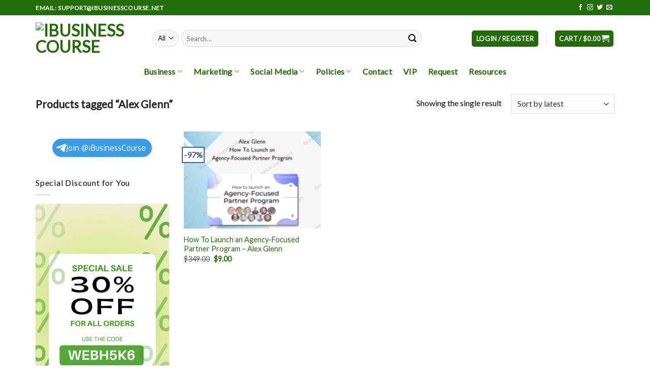

--- FILE ---
content_type: text/html; charset=utf-8
request_url: https://www.google.com/recaptcha/api2/anchor?ar=1&k=6LesIusrAAAAAMGWqYN7YLgQsYLHnYjFB6-8qVPf&co=aHR0cHM6Ly93d3cuaWJ1c2luZXNzY291cnNlLm5ldDo0NDM.&hl=en&v=PoyoqOPhxBO7pBk68S4YbpHZ&size=normal&anchor-ms=20000&execute-ms=30000&cb=puu1a6i4x5hn
body_size: 49343
content:
<!DOCTYPE HTML><html dir="ltr" lang="en"><head><meta http-equiv="Content-Type" content="text/html; charset=UTF-8">
<meta http-equiv="X-UA-Compatible" content="IE=edge">
<title>reCAPTCHA</title>
<style type="text/css">
/* cyrillic-ext */
@font-face {
  font-family: 'Roboto';
  font-style: normal;
  font-weight: 400;
  font-stretch: 100%;
  src: url(//fonts.gstatic.com/s/roboto/v48/KFO7CnqEu92Fr1ME7kSn66aGLdTylUAMa3GUBHMdazTgWw.woff2) format('woff2');
  unicode-range: U+0460-052F, U+1C80-1C8A, U+20B4, U+2DE0-2DFF, U+A640-A69F, U+FE2E-FE2F;
}
/* cyrillic */
@font-face {
  font-family: 'Roboto';
  font-style: normal;
  font-weight: 400;
  font-stretch: 100%;
  src: url(//fonts.gstatic.com/s/roboto/v48/KFO7CnqEu92Fr1ME7kSn66aGLdTylUAMa3iUBHMdazTgWw.woff2) format('woff2');
  unicode-range: U+0301, U+0400-045F, U+0490-0491, U+04B0-04B1, U+2116;
}
/* greek-ext */
@font-face {
  font-family: 'Roboto';
  font-style: normal;
  font-weight: 400;
  font-stretch: 100%;
  src: url(//fonts.gstatic.com/s/roboto/v48/KFO7CnqEu92Fr1ME7kSn66aGLdTylUAMa3CUBHMdazTgWw.woff2) format('woff2');
  unicode-range: U+1F00-1FFF;
}
/* greek */
@font-face {
  font-family: 'Roboto';
  font-style: normal;
  font-weight: 400;
  font-stretch: 100%;
  src: url(//fonts.gstatic.com/s/roboto/v48/KFO7CnqEu92Fr1ME7kSn66aGLdTylUAMa3-UBHMdazTgWw.woff2) format('woff2');
  unicode-range: U+0370-0377, U+037A-037F, U+0384-038A, U+038C, U+038E-03A1, U+03A3-03FF;
}
/* math */
@font-face {
  font-family: 'Roboto';
  font-style: normal;
  font-weight: 400;
  font-stretch: 100%;
  src: url(//fonts.gstatic.com/s/roboto/v48/KFO7CnqEu92Fr1ME7kSn66aGLdTylUAMawCUBHMdazTgWw.woff2) format('woff2');
  unicode-range: U+0302-0303, U+0305, U+0307-0308, U+0310, U+0312, U+0315, U+031A, U+0326-0327, U+032C, U+032F-0330, U+0332-0333, U+0338, U+033A, U+0346, U+034D, U+0391-03A1, U+03A3-03A9, U+03B1-03C9, U+03D1, U+03D5-03D6, U+03F0-03F1, U+03F4-03F5, U+2016-2017, U+2034-2038, U+203C, U+2040, U+2043, U+2047, U+2050, U+2057, U+205F, U+2070-2071, U+2074-208E, U+2090-209C, U+20D0-20DC, U+20E1, U+20E5-20EF, U+2100-2112, U+2114-2115, U+2117-2121, U+2123-214F, U+2190, U+2192, U+2194-21AE, U+21B0-21E5, U+21F1-21F2, U+21F4-2211, U+2213-2214, U+2216-22FF, U+2308-230B, U+2310, U+2319, U+231C-2321, U+2336-237A, U+237C, U+2395, U+239B-23B7, U+23D0, U+23DC-23E1, U+2474-2475, U+25AF, U+25B3, U+25B7, U+25BD, U+25C1, U+25CA, U+25CC, U+25FB, U+266D-266F, U+27C0-27FF, U+2900-2AFF, U+2B0E-2B11, U+2B30-2B4C, U+2BFE, U+3030, U+FF5B, U+FF5D, U+1D400-1D7FF, U+1EE00-1EEFF;
}
/* symbols */
@font-face {
  font-family: 'Roboto';
  font-style: normal;
  font-weight: 400;
  font-stretch: 100%;
  src: url(//fonts.gstatic.com/s/roboto/v48/KFO7CnqEu92Fr1ME7kSn66aGLdTylUAMaxKUBHMdazTgWw.woff2) format('woff2');
  unicode-range: U+0001-000C, U+000E-001F, U+007F-009F, U+20DD-20E0, U+20E2-20E4, U+2150-218F, U+2190, U+2192, U+2194-2199, U+21AF, U+21E6-21F0, U+21F3, U+2218-2219, U+2299, U+22C4-22C6, U+2300-243F, U+2440-244A, U+2460-24FF, U+25A0-27BF, U+2800-28FF, U+2921-2922, U+2981, U+29BF, U+29EB, U+2B00-2BFF, U+4DC0-4DFF, U+FFF9-FFFB, U+10140-1018E, U+10190-1019C, U+101A0, U+101D0-101FD, U+102E0-102FB, U+10E60-10E7E, U+1D2C0-1D2D3, U+1D2E0-1D37F, U+1F000-1F0FF, U+1F100-1F1AD, U+1F1E6-1F1FF, U+1F30D-1F30F, U+1F315, U+1F31C, U+1F31E, U+1F320-1F32C, U+1F336, U+1F378, U+1F37D, U+1F382, U+1F393-1F39F, U+1F3A7-1F3A8, U+1F3AC-1F3AF, U+1F3C2, U+1F3C4-1F3C6, U+1F3CA-1F3CE, U+1F3D4-1F3E0, U+1F3ED, U+1F3F1-1F3F3, U+1F3F5-1F3F7, U+1F408, U+1F415, U+1F41F, U+1F426, U+1F43F, U+1F441-1F442, U+1F444, U+1F446-1F449, U+1F44C-1F44E, U+1F453, U+1F46A, U+1F47D, U+1F4A3, U+1F4B0, U+1F4B3, U+1F4B9, U+1F4BB, U+1F4BF, U+1F4C8-1F4CB, U+1F4D6, U+1F4DA, U+1F4DF, U+1F4E3-1F4E6, U+1F4EA-1F4ED, U+1F4F7, U+1F4F9-1F4FB, U+1F4FD-1F4FE, U+1F503, U+1F507-1F50B, U+1F50D, U+1F512-1F513, U+1F53E-1F54A, U+1F54F-1F5FA, U+1F610, U+1F650-1F67F, U+1F687, U+1F68D, U+1F691, U+1F694, U+1F698, U+1F6AD, U+1F6B2, U+1F6B9-1F6BA, U+1F6BC, U+1F6C6-1F6CF, U+1F6D3-1F6D7, U+1F6E0-1F6EA, U+1F6F0-1F6F3, U+1F6F7-1F6FC, U+1F700-1F7FF, U+1F800-1F80B, U+1F810-1F847, U+1F850-1F859, U+1F860-1F887, U+1F890-1F8AD, U+1F8B0-1F8BB, U+1F8C0-1F8C1, U+1F900-1F90B, U+1F93B, U+1F946, U+1F984, U+1F996, U+1F9E9, U+1FA00-1FA6F, U+1FA70-1FA7C, U+1FA80-1FA89, U+1FA8F-1FAC6, U+1FACE-1FADC, U+1FADF-1FAE9, U+1FAF0-1FAF8, U+1FB00-1FBFF;
}
/* vietnamese */
@font-face {
  font-family: 'Roboto';
  font-style: normal;
  font-weight: 400;
  font-stretch: 100%;
  src: url(//fonts.gstatic.com/s/roboto/v48/KFO7CnqEu92Fr1ME7kSn66aGLdTylUAMa3OUBHMdazTgWw.woff2) format('woff2');
  unicode-range: U+0102-0103, U+0110-0111, U+0128-0129, U+0168-0169, U+01A0-01A1, U+01AF-01B0, U+0300-0301, U+0303-0304, U+0308-0309, U+0323, U+0329, U+1EA0-1EF9, U+20AB;
}
/* latin-ext */
@font-face {
  font-family: 'Roboto';
  font-style: normal;
  font-weight: 400;
  font-stretch: 100%;
  src: url(//fonts.gstatic.com/s/roboto/v48/KFO7CnqEu92Fr1ME7kSn66aGLdTylUAMa3KUBHMdazTgWw.woff2) format('woff2');
  unicode-range: U+0100-02BA, U+02BD-02C5, U+02C7-02CC, U+02CE-02D7, U+02DD-02FF, U+0304, U+0308, U+0329, U+1D00-1DBF, U+1E00-1E9F, U+1EF2-1EFF, U+2020, U+20A0-20AB, U+20AD-20C0, U+2113, U+2C60-2C7F, U+A720-A7FF;
}
/* latin */
@font-face {
  font-family: 'Roboto';
  font-style: normal;
  font-weight: 400;
  font-stretch: 100%;
  src: url(//fonts.gstatic.com/s/roboto/v48/KFO7CnqEu92Fr1ME7kSn66aGLdTylUAMa3yUBHMdazQ.woff2) format('woff2');
  unicode-range: U+0000-00FF, U+0131, U+0152-0153, U+02BB-02BC, U+02C6, U+02DA, U+02DC, U+0304, U+0308, U+0329, U+2000-206F, U+20AC, U+2122, U+2191, U+2193, U+2212, U+2215, U+FEFF, U+FFFD;
}
/* cyrillic-ext */
@font-face {
  font-family: 'Roboto';
  font-style: normal;
  font-weight: 500;
  font-stretch: 100%;
  src: url(//fonts.gstatic.com/s/roboto/v48/KFO7CnqEu92Fr1ME7kSn66aGLdTylUAMa3GUBHMdazTgWw.woff2) format('woff2');
  unicode-range: U+0460-052F, U+1C80-1C8A, U+20B4, U+2DE0-2DFF, U+A640-A69F, U+FE2E-FE2F;
}
/* cyrillic */
@font-face {
  font-family: 'Roboto';
  font-style: normal;
  font-weight: 500;
  font-stretch: 100%;
  src: url(//fonts.gstatic.com/s/roboto/v48/KFO7CnqEu92Fr1ME7kSn66aGLdTylUAMa3iUBHMdazTgWw.woff2) format('woff2');
  unicode-range: U+0301, U+0400-045F, U+0490-0491, U+04B0-04B1, U+2116;
}
/* greek-ext */
@font-face {
  font-family: 'Roboto';
  font-style: normal;
  font-weight: 500;
  font-stretch: 100%;
  src: url(//fonts.gstatic.com/s/roboto/v48/KFO7CnqEu92Fr1ME7kSn66aGLdTylUAMa3CUBHMdazTgWw.woff2) format('woff2');
  unicode-range: U+1F00-1FFF;
}
/* greek */
@font-face {
  font-family: 'Roboto';
  font-style: normal;
  font-weight: 500;
  font-stretch: 100%;
  src: url(//fonts.gstatic.com/s/roboto/v48/KFO7CnqEu92Fr1ME7kSn66aGLdTylUAMa3-UBHMdazTgWw.woff2) format('woff2');
  unicode-range: U+0370-0377, U+037A-037F, U+0384-038A, U+038C, U+038E-03A1, U+03A3-03FF;
}
/* math */
@font-face {
  font-family: 'Roboto';
  font-style: normal;
  font-weight: 500;
  font-stretch: 100%;
  src: url(//fonts.gstatic.com/s/roboto/v48/KFO7CnqEu92Fr1ME7kSn66aGLdTylUAMawCUBHMdazTgWw.woff2) format('woff2');
  unicode-range: U+0302-0303, U+0305, U+0307-0308, U+0310, U+0312, U+0315, U+031A, U+0326-0327, U+032C, U+032F-0330, U+0332-0333, U+0338, U+033A, U+0346, U+034D, U+0391-03A1, U+03A3-03A9, U+03B1-03C9, U+03D1, U+03D5-03D6, U+03F0-03F1, U+03F4-03F5, U+2016-2017, U+2034-2038, U+203C, U+2040, U+2043, U+2047, U+2050, U+2057, U+205F, U+2070-2071, U+2074-208E, U+2090-209C, U+20D0-20DC, U+20E1, U+20E5-20EF, U+2100-2112, U+2114-2115, U+2117-2121, U+2123-214F, U+2190, U+2192, U+2194-21AE, U+21B0-21E5, U+21F1-21F2, U+21F4-2211, U+2213-2214, U+2216-22FF, U+2308-230B, U+2310, U+2319, U+231C-2321, U+2336-237A, U+237C, U+2395, U+239B-23B7, U+23D0, U+23DC-23E1, U+2474-2475, U+25AF, U+25B3, U+25B7, U+25BD, U+25C1, U+25CA, U+25CC, U+25FB, U+266D-266F, U+27C0-27FF, U+2900-2AFF, U+2B0E-2B11, U+2B30-2B4C, U+2BFE, U+3030, U+FF5B, U+FF5D, U+1D400-1D7FF, U+1EE00-1EEFF;
}
/* symbols */
@font-face {
  font-family: 'Roboto';
  font-style: normal;
  font-weight: 500;
  font-stretch: 100%;
  src: url(//fonts.gstatic.com/s/roboto/v48/KFO7CnqEu92Fr1ME7kSn66aGLdTylUAMaxKUBHMdazTgWw.woff2) format('woff2');
  unicode-range: U+0001-000C, U+000E-001F, U+007F-009F, U+20DD-20E0, U+20E2-20E4, U+2150-218F, U+2190, U+2192, U+2194-2199, U+21AF, U+21E6-21F0, U+21F3, U+2218-2219, U+2299, U+22C4-22C6, U+2300-243F, U+2440-244A, U+2460-24FF, U+25A0-27BF, U+2800-28FF, U+2921-2922, U+2981, U+29BF, U+29EB, U+2B00-2BFF, U+4DC0-4DFF, U+FFF9-FFFB, U+10140-1018E, U+10190-1019C, U+101A0, U+101D0-101FD, U+102E0-102FB, U+10E60-10E7E, U+1D2C0-1D2D3, U+1D2E0-1D37F, U+1F000-1F0FF, U+1F100-1F1AD, U+1F1E6-1F1FF, U+1F30D-1F30F, U+1F315, U+1F31C, U+1F31E, U+1F320-1F32C, U+1F336, U+1F378, U+1F37D, U+1F382, U+1F393-1F39F, U+1F3A7-1F3A8, U+1F3AC-1F3AF, U+1F3C2, U+1F3C4-1F3C6, U+1F3CA-1F3CE, U+1F3D4-1F3E0, U+1F3ED, U+1F3F1-1F3F3, U+1F3F5-1F3F7, U+1F408, U+1F415, U+1F41F, U+1F426, U+1F43F, U+1F441-1F442, U+1F444, U+1F446-1F449, U+1F44C-1F44E, U+1F453, U+1F46A, U+1F47D, U+1F4A3, U+1F4B0, U+1F4B3, U+1F4B9, U+1F4BB, U+1F4BF, U+1F4C8-1F4CB, U+1F4D6, U+1F4DA, U+1F4DF, U+1F4E3-1F4E6, U+1F4EA-1F4ED, U+1F4F7, U+1F4F9-1F4FB, U+1F4FD-1F4FE, U+1F503, U+1F507-1F50B, U+1F50D, U+1F512-1F513, U+1F53E-1F54A, U+1F54F-1F5FA, U+1F610, U+1F650-1F67F, U+1F687, U+1F68D, U+1F691, U+1F694, U+1F698, U+1F6AD, U+1F6B2, U+1F6B9-1F6BA, U+1F6BC, U+1F6C6-1F6CF, U+1F6D3-1F6D7, U+1F6E0-1F6EA, U+1F6F0-1F6F3, U+1F6F7-1F6FC, U+1F700-1F7FF, U+1F800-1F80B, U+1F810-1F847, U+1F850-1F859, U+1F860-1F887, U+1F890-1F8AD, U+1F8B0-1F8BB, U+1F8C0-1F8C1, U+1F900-1F90B, U+1F93B, U+1F946, U+1F984, U+1F996, U+1F9E9, U+1FA00-1FA6F, U+1FA70-1FA7C, U+1FA80-1FA89, U+1FA8F-1FAC6, U+1FACE-1FADC, U+1FADF-1FAE9, U+1FAF0-1FAF8, U+1FB00-1FBFF;
}
/* vietnamese */
@font-face {
  font-family: 'Roboto';
  font-style: normal;
  font-weight: 500;
  font-stretch: 100%;
  src: url(//fonts.gstatic.com/s/roboto/v48/KFO7CnqEu92Fr1ME7kSn66aGLdTylUAMa3OUBHMdazTgWw.woff2) format('woff2');
  unicode-range: U+0102-0103, U+0110-0111, U+0128-0129, U+0168-0169, U+01A0-01A1, U+01AF-01B0, U+0300-0301, U+0303-0304, U+0308-0309, U+0323, U+0329, U+1EA0-1EF9, U+20AB;
}
/* latin-ext */
@font-face {
  font-family: 'Roboto';
  font-style: normal;
  font-weight: 500;
  font-stretch: 100%;
  src: url(//fonts.gstatic.com/s/roboto/v48/KFO7CnqEu92Fr1ME7kSn66aGLdTylUAMa3KUBHMdazTgWw.woff2) format('woff2');
  unicode-range: U+0100-02BA, U+02BD-02C5, U+02C7-02CC, U+02CE-02D7, U+02DD-02FF, U+0304, U+0308, U+0329, U+1D00-1DBF, U+1E00-1E9F, U+1EF2-1EFF, U+2020, U+20A0-20AB, U+20AD-20C0, U+2113, U+2C60-2C7F, U+A720-A7FF;
}
/* latin */
@font-face {
  font-family: 'Roboto';
  font-style: normal;
  font-weight: 500;
  font-stretch: 100%;
  src: url(//fonts.gstatic.com/s/roboto/v48/KFO7CnqEu92Fr1ME7kSn66aGLdTylUAMa3yUBHMdazQ.woff2) format('woff2');
  unicode-range: U+0000-00FF, U+0131, U+0152-0153, U+02BB-02BC, U+02C6, U+02DA, U+02DC, U+0304, U+0308, U+0329, U+2000-206F, U+20AC, U+2122, U+2191, U+2193, U+2212, U+2215, U+FEFF, U+FFFD;
}
/* cyrillic-ext */
@font-face {
  font-family: 'Roboto';
  font-style: normal;
  font-weight: 900;
  font-stretch: 100%;
  src: url(//fonts.gstatic.com/s/roboto/v48/KFO7CnqEu92Fr1ME7kSn66aGLdTylUAMa3GUBHMdazTgWw.woff2) format('woff2');
  unicode-range: U+0460-052F, U+1C80-1C8A, U+20B4, U+2DE0-2DFF, U+A640-A69F, U+FE2E-FE2F;
}
/* cyrillic */
@font-face {
  font-family: 'Roboto';
  font-style: normal;
  font-weight: 900;
  font-stretch: 100%;
  src: url(//fonts.gstatic.com/s/roboto/v48/KFO7CnqEu92Fr1ME7kSn66aGLdTylUAMa3iUBHMdazTgWw.woff2) format('woff2');
  unicode-range: U+0301, U+0400-045F, U+0490-0491, U+04B0-04B1, U+2116;
}
/* greek-ext */
@font-face {
  font-family: 'Roboto';
  font-style: normal;
  font-weight: 900;
  font-stretch: 100%;
  src: url(//fonts.gstatic.com/s/roboto/v48/KFO7CnqEu92Fr1ME7kSn66aGLdTylUAMa3CUBHMdazTgWw.woff2) format('woff2');
  unicode-range: U+1F00-1FFF;
}
/* greek */
@font-face {
  font-family: 'Roboto';
  font-style: normal;
  font-weight: 900;
  font-stretch: 100%;
  src: url(//fonts.gstatic.com/s/roboto/v48/KFO7CnqEu92Fr1ME7kSn66aGLdTylUAMa3-UBHMdazTgWw.woff2) format('woff2');
  unicode-range: U+0370-0377, U+037A-037F, U+0384-038A, U+038C, U+038E-03A1, U+03A3-03FF;
}
/* math */
@font-face {
  font-family: 'Roboto';
  font-style: normal;
  font-weight: 900;
  font-stretch: 100%;
  src: url(//fonts.gstatic.com/s/roboto/v48/KFO7CnqEu92Fr1ME7kSn66aGLdTylUAMawCUBHMdazTgWw.woff2) format('woff2');
  unicode-range: U+0302-0303, U+0305, U+0307-0308, U+0310, U+0312, U+0315, U+031A, U+0326-0327, U+032C, U+032F-0330, U+0332-0333, U+0338, U+033A, U+0346, U+034D, U+0391-03A1, U+03A3-03A9, U+03B1-03C9, U+03D1, U+03D5-03D6, U+03F0-03F1, U+03F4-03F5, U+2016-2017, U+2034-2038, U+203C, U+2040, U+2043, U+2047, U+2050, U+2057, U+205F, U+2070-2071, U+2074-208E, U+2090-209C, U+20D0-20DC, U+20E1, U+20E5-20EF, U+2100-2112, U+2114-2115, U+2117-2121, U+2123-214F, U+2190, U+2192, U+2194-21AE, U+21B0-21E5, U+21F1-21F2, U+21F4-2211, U+2213-2214, U+2216-22FF, U+2308-230B, U+2310, U+2319, U+231C-2321, U+2336-237A, U+237C, U+2395, U+239B-23B7, U+23D0, U+23DC-23E1, U+2474-2475, U+25AF, U+25B3, U+25B7, U+25BD, U+25C1, U+25CA, U+25CC, U+25FB, U+266D-266F, U+27C0-27FF, U+2900-2AFF, U+2B0E-2B11, U+2B30-2B4C, U+2BFE, U+3030, U+FF5B, U+FF5D, U+1D400-1D7FF, U+1EE00-1EEFF;
}
/* symbols */
@font-face {
  font-family: 'Roboto';
  font-style: normal;
  font-weight: 900;
  font-stretch: 100%;
  src: url(//fonts.gstatic.com/s/roboto/v48/KFO7CnqEu92Fr1ME7kSn66aGLdTylUAMaxKUBHMdazTgWw.woff2) format('woff2');
  unicode-range: U+0001-000C, U+000E-001F, U+007F-009F, U+20DD-20E0, U+20E2-20E4, U+2150-218F, U+2190, U+2192, U+2194-2199, U+21AF, U+21E6-21F0, U+21F3, U+2218-2219, U+2299, U+22C4-22C6, U+2300-243F, U+2440-244A, U+2460-24FF, U+25A0-27BF, U+2800-28FF, U+2921-2922, U+2981, U+29BF, U+29EB, U+2B00-2BFF, U+4DC0-4DFF, U+FFF9-FFFB, U+10140-1018E, U+10190-1019C, U+101A0, U+101D0-101FD, U+102E0-102FB, U+10E60-10E7E, U+1D2C0-1D2D3, U+1D2E0-1D37F, U+1F000-1F0FF, U+1F100-1F1AD, U+1F1E6-1F1FF, U+1F30D-1F30F, U+1F315, U+1F31C, U+1F31E, U+1F320-1F32C, U+1F336, U+1F378, U+1F37D, U+1F382, U+1F393-1F39F, U+1F3A7-1F3A8, U+1F3AC-1F3AF, U+1F3C2, U+1F3C4-1F3C6, U+1F3CA-1F3CE, U+1F3D4-1F3E0, U+1F3ED, U+1F3F1-1F3F3, U+1F3F5-1F3F7, U+1F408, U+1F415, U+1F41F, U+1F426, U+1F43F, U+1F441-1F442, U+1F444, U+1F446-1F449, U+1F44C-1F44E, U+1F453, U+1F46A, U+1F47D, U+1F4A3, U+1F4B0, U+1F4B3, U+1F4B9, U+1F4BB, U+1F4BF, U+1F4C8-1F4CB, U+1F4D6, U+1F4DA, U+1F4DF, U+1F4E3-1F4E6, U+1F4EA-1F4ED, U+1F4F7, U+1F4F9-1F4FB, U+1F4FD-1F4FE, U+1F503, U+1F507-1F50B, U+1F50D, U+1F512-1F513, U+1F53E-1F54A, U+1F54F-1F5FA, U+1F610, U+1F650-1F67F, U+1F687, U+1F68D, U+1F691, U+1F694, U+1F698, U+1F6AD, U+1F6B2, U+1F6B9-1F6BA, U+1F6BC, U+1F6C6-1F6CF, U+1F6D3-1F6D7, U+1F6E0-1F6EA, U+1F6F0-1F6F3, U+1F6F7-1F6FC, U+1F700-1F7FF, U+1F800-1F80B, U+1F810-1F847, U+1F850-1F859, U+1F860-1F887, U+1F890-1F8AD, U+1F8B0-1F8BB, U+1F8C0-1F8C1, U+1F900-1F90B, U+1F93B, U+1F946, U+1F984, U+1F996, U+1F9E9, U+1FA00-1FA6F, U+1FA70-1FA7C, U+1FA80-1FA89, U+1FA8F-1FAC6, U+1FACE-1FADC, U+1FADF-1FAE9, U+1FAF0-1FAF8, U+1FB00-1FBFF;
}
/* vietnamese */
@font-face {
  font-family: 'Roboto';
  font-style: normal;
  font-weight: 900;
  font-stretch: 100%;
  src: url(//fonts.gstatic.com/s/roboto/v48/KFO7CnqEu92Fr1ME7kSn66aGLdTylUAMa3OUBHMdazTgWw.woff2) format('woff2');
  unicode-range: U+0102-0103, U+0110-0111, U+0128-0129, U+0168-0169, U+01A0-01A1, U+01AF-01B0, U+0300-0301, U+0303-0304, U+0308-0309, U+0323, U+0329, U+1EA0-1EF9, U+20AB;
}
/* latin-ext */
@font-face {
  font-family: 'Roboto';
  font-style: normal;
  font-weight: 900;
  font-stretch: 100%;
  src: url(//fonts.gstatic.com/s/roboto/v48/KFO7CnqEu92Fr1ME7kSn66aGLdTylUAMa3KUBHMdazTgWw.woff2) format('woff2');
  unicode-range: U+0100-02BA, U+02BD-02C5, U+02C7-02CC, U+02CE-02D7, U+02DD-02FF, U+0304, U+0308, U+0329, U+1D00-1DBF, U+1E00-1E9F, U+1EF2-1EFF, U+2020, U+20A0-20AB, U+20AD-20C0, U+2113, U+2C60-2C7F, U+A720-A7FF;
}
/* latin */
@font-face {
  font-family: 'Roboto';
  font-style: normal;
  font-weight: 900;
  font-stretch: 100%;
  src: url(//fonts.gstatic.com/s/roboto/v48/KFO7CnqEu92Fr1ME7kSn66aGLdTylUAMa3yUBHMdazQ.woff2) format('woff2');
  unicode-range: U+0000-00FF, U+0131, U+0152-0153, U+02BB-02BC, U+02C6, U+02DA, U+02DC, U+0304, U+0308, U+0329, U+2000-206F, U+20AC, U+2122, U+2191, U+2193, U+2212, U+2215, U+FEFF, U+FFFD;
}

</style>
<link rel="stylesheet" type="text/css" href="https://www.gstatic.com/recaptcha/releases/PoyoqOPhxBO7pBk68S4YbpHZ/styles__ltr.css">
<script nonce="PYxpWVmm03Y_Pv2MXGpQPA" type="text/javascript">window['__recaptcha_api'] = 'https://www.google.com/recaptcha/api2/';</script>
<script type="text/javascript" src="https://www.gstatic.com/recaptcha/releases/PoyoqOPhxBO7pBk68S4YbpHZ/recaptcha__en.js" nonce="PYxpWVmm03Y_Pv2MXGpQPA">
      
    </script></head>
<body><div id="rc-anchor-alert" class="rc-anchor-alert"></div>
<input type="hidden" id="recaptcha-token" value="[base64]">
<script type="text/javascript" nonce="PYxpWVmm03Y_Pv2MXGpQPA">
      recaptcha.anchor.Main.init("[\x22ainput\x22,[\x22bgdata\x22,\x22\x22,\[base64]/[base64]/[base64]/[base64]/[base64]/UltsKytdPUU6KEU8MjA0OD9SW2wrK109RT4+NnwxOTI6KChFJjY0NTEyKT09NTUyOTYmJk0rMTxjLmxlbmd0aCYmKGMuY2hhckNvZGVBdChNKzEpJjY0NTEyKT09NTYzMjA/[base64]/[base64]/[base64]/[base64]/[base64]/[base64]/[base64]\x22,\[base64]\x22,\x22w4Y5wrfCtlHCksKlGMO7w43DrSQcwpdYwohVwqlCwrLDnnbDv3rCgXVPw6zCgMOxwpnDmXTCkMOlw7XDgFHCjRLCgTfDksOLf2LDnhLDgsOUwo/ClcKLMMK1S8KtHsODEcOOw6DCmcOYwqzClF4tETodQmZ2asKLC8Ozw6rDo8OGwq5fwqPDkUYpNcKySzJHKMOFTkZ3w6gtwqEDIsKMdMOTGsKHesOICcK+w58DUm/DvcOiw4s/b8KWwp11w53CsEXCpMObw4HCqcK1w57Do8Ovw6YYwphWZcO+wpFnaB3DrcOROMKGwocIwqbCpGTCjsK1w4bDgAjCscKGSgciw4nDlysTUQx5ex9tYCxUw6LDgUV7PsOJX8K9OwQHa8K/w5bDmUduTHLCgyFEXXUWIWPDrEPDvBbChg7Cq8KlC8OtZcKrHcKDLcOsQl8oLRVEUsKmGl42w6jCn8ONWMKbwqtXw7Unw5HDtcORwpw4wrXDsHjCksOUOcKnwpZ2FBIFHQHCpjomKQ7DlCLCkXkMwoopw5/CoQAqUsKGNsOjQcK2w4/DmEp0LUXCksOlwqskw6YpwrDCt8KCwpV7f0gmFcKVZMKGwp9qw55OwooaVMKiwoFww6tYwqQZw7vDrcOrH8O/UAVSw5zCp8KyM8O2Lx3Cg8O8w6nDpsKMwqQmfcKJworCrgLDnMKpw5/DpMOMX8OewrzCosO4EsKTwqXDp8OzTsOuwqliI8KQworCgcOJe8OCBcOEFjPDp146w45+w5TCqcKYF8KFw5PDqVh4woDCosK5wqx3eDvCi8O+bcK4wpbCpmnCvyQ/woUiwq4Qw49vARvClHUwwqLCscKBXcKMBmDCrsKuwrs5w4nDoTRLwotoIgbCtEnCgDZBwrsBwrx0w4ZHYHPCrcKgw6MeXgxsW0QAblB7dsOEdgISw5Nvw5/[base64]/[base64]/DCgOwo81wpPDngjCt8O4wolMUsK3fyLDgxfCp8KiS1zCjGHCqxU4bcOMVnAmWFzDnsObw58awpwLScO6w73CiHnDisOiw4YxwqnCiELDphkOfAzChmgETMKtPsK4O8OGecOQJcOTemTDpMKoAMOZwobDucKUHcKAw4ZEB3XCl1/DoHvCucOsw459d2fCjTHCr3ZSwq53w59nw6dnfmVowr8ZJMOWw4RYwpxhJmnCp8O0w4fDs8OLw7M3TTrDtCotFcO0TMOcw64Ow7DCvcODHcOCw6HDk1TDhwrCrBXCsmPDlcKMN2fDmA5HFkLCtMORwr/DhcK5wqnCtsOMwofDgyp/SgljwqjDiTBAR0gsYVA/ZMO2wpTCpzQmwpDDqRJHwpRpesKREcOXwq7CqsO3fCzDicKGIl83wrzDkcOmcQY9w7shQsOYwrjDm8OSwpQmw7xqw4fCvMK5OcOxA2EENMK2wog/wpjCgcKQUsOlwpLDnn3DgsOqYcKjScKfw59Vw5jCj2tKw5PClMO6w6HDumnCnsO5RMKfKFRhIB0bYy1kw5RHIsKKL8Kyw7jCkMO3w5vDkwXDlsKcJ0bChHjCm8OswpBaJTg/woEmw51qw6PClMO/w7vDj8KPVcOzC1U0w5EVwpdjw48Jw57DqcOjXyrDrcK1bm/CpDfDrivCjsO9w6LCjcOqX8KAYsO0w7wfH8OkOsKUw6YNZUDDhjnDhsOHw5nCmUE+IcO0wptDbSQbXQxyw6rCvUjDuWR1IQfDmnLCv8Ozw43DvcKRwoHCgm5LwpXCl27Dr8Onw67DgXpJw5BFLcOKw7jCqG0ow4/DssOVwoJDwp7DoXXDrlDDtmzDhcKbwqbDuSjDpMKKesO3ZDjCs8OUU8OqS3lGUcOlXcKUw4TCi8KxbcK5w7DDhMO+ZcKDw7xRw7/CjMOPw49bSlDChsObwpZYHcOTIEbDjcOYUR3Ctgw1ccKqIn7Csz4QAMK+PcK7Y8KxcXw4eTA3w6TDj3I/wowPDsOiw43CtcOBwqVZwrZJw4PCvMKHCsOFw54vTDnDo8OtAsKHwpMfwosawpXDpMOAwotIw4nDmcKrwr4yw6vDuMOswojCqMOiwqgBBk7CicOMKsOzw6fDsXRVw7HDi05/wq0Yw5FFccKEw4IYwq92w5fDiUphwpfCmMOHNnfCkxYKBwcVw71zJcO/WxIZwp5aw5zDj8OLEcKweMKiTz7DlcKcdxLCjMKUGFgTNcOYw7zDigrDg085EcKyQGzCvcKLUj49ScOfw6vDnMOWHV5PwrzDtyHDmcKjwp3Ch8OSw4IfwoPCnCAIw59/[base64]/CvMK2bT7DsMOjwrYFw50sw6jCkgsLfsKROTNsSmTCksK9NxEWw4PCkcOAZcKUw6rCiTQKX8KPb8KDw5rCpH4RQ1bCohZ0TsKJOsKbw6VdBR/DlMOHCy9BZAdRaHhGD8OJIj7DhDHDrxo3w4LDl29Rw6hdwrnCrzvDkCp1ID7Ds8OQQWHDiSorw6jDswfCrcO6e8KWNStZw77DpU3CuXwPwpLCicOuAsOrJ8Omwo7DosOTeG5DLFnDs8OpHi3Dg8KfDMKcWsKUSDrCpV15wqnDnS/Chn/DrzoEwoXDjsKbwojDjWFVTsKAw60gNwkGwoVQw7kWKsOAw4YBwrAmLyx/wrFhQsKxw5nDkMO/w4c3bMO6w4bDisOSwpo7En/Cg8KiUMOKfBTCnCckwqLCqCbCtTJMw4/CgMKZCcKJVQjCr8KWwqEgBsOgw6nDsw4qw7caJMOPS8Oqw7rDgsKCEcKHwpx0PMOfJsOpQml8wqTDiCfDjwLDlBvChnvCtgZEWDFdfgl0w7nDgMOYwpMgXMKQXMOWw6HDuXfDosKQwpcuQsKnVGggw54dw65bBcOcKXAnw6UWScKqY8KgDw/[base64]/Ct2nCgXvCucKEcsOzwokcH8KxHHxJw7pQLMOFJT9lwqzCu0gPcEIHw5HCvUQawowrw7ozSkAQcsKmw6Enw6FNScKhw7JEMsK0IMKSaw/DjMOnOi9cwrbDnsK+RD9dFnbDp8Kww61hGxoDw7gowonDu8KndMOew6QDw4rDinnDv8KnwoPDlMOJW8OBVsOLw4PDm8O/dcK7dsKjwpzDgz3DvkbCrVNTFCjDu8O9wrTDqi/CvMO1wo9Ew7bCqUgow6LDljE4cMK1dUbDnWfDv37DjRrDjsO5w7FkH8O2QsO2DsO2JMKBwqnDkcKmw4p1wotgw6JoDWXDuE3DiMKQTsOcw5gBwqDDpkrDlMOnAm8sA8OGMcKUC2/CoMKFFz8aEsORwoRPNGnDgkxVwqEwe8K8EGc2w53Ds27DhsOdwrN0EcOxwonCrmgAw6kJSMOZMiDCglfDuFIJdSrCn8Oyw57CgxIsZjgQGcONwpAvwrFew5/CrGs5ASrCggPDkMKhQQrDhMOQwqQ2w7gowokswq1TW8K9SFFBVMOMw7rCsmcQw47Cs8ObwqM/LsKyLsOhwpkJwoHCo1HCv8Krw5zCgsOGwpJLw4PDs8OkSERLw5HDkcOAw5AqVsKPT3wwwpl6bGXDpsO0w6JlWsOqTC9ww4PCg3g/TUNYW8Oxw77DnwZbw6MQIMKqKMOBw47DsEfDk3PCgsOPZMK2Ez/CucOpw67CtFpRw5EXwrE3EMKEwqMnfC/CsWkIdDURRsKBwrDDsSFbUVgzwofCqsKUDcO5wq3DvmHDunfCtcKbw4g5Gmgdwrc4SsKvMsOZw5vDhHMcRMKawphnb8K3wq/DhR3DhSvChh4udsO2wokewoxFwrFFIUnChMOTV2M2NMKeV1MzwqEONn/[base64]/DiB/ClcOLw5vCuMKARcOuGsOmPsOwwpbDtHvCu1YHwp3CkkkXOgldwq57Ym4iworCqUnDtMK7U8ORbMO3eMOOwqnCsMK/acOuw6LCisO2f8Ozw5bDssKAPxTDgSzDv1PDlA52WiA2wqrCtAHClMOHwrnCscOBw6pPNcKIwpJqJ2t9wr8pwodbwpzDpXIowqTCrQ03AcOxwr3ClsK5Sg/[base64]/Cg8O4FcKqw6ViScKWXMK1XHUIJG/Ds0xjw7wuw5jDq8OWEsOnQcO4c1ElcDjCuwANwrbCvlDDtiJFDUIzw6B4WcK/wpN8fgbCl8O4TsK+asOPHcOQQldqPxrDp2TCusOOVMKlIMOsw5XCrADCisKhawItI2LCqsKIey4sNnkfOsKxw4zDkhXCkgbDhhMRwpojwrrCnT/CoR94UsOUw53Dm0PDm8K6PTTCnTgzwrXDjsOBwoN4wro3a8OjwqLDuMOKD0J9aBfCkAMbwrgawoYfNcKTw5bDj8O4w5kfw7ghXj1FF0jCksKVFR/Dm8K/YsKxSBHCq8OKw5PDvcO6BMOVwoMueRIJwoHCuMOCQX/CisOWw7bCi8O6wrQEEcK3dkwgJFpyF8OBdsKRX8OUXhvCmhHDv8K9w4JFRAXDh8Ouw73DghV4esOowr91w4xFw7Qfwr7CoXQJRhjCikTDssKbR8OXwq9NwqHDgMOawpPDucOTI2FEGHXDhXp8wpTDvyM/[base64]/CpDlbwrt6w5cHLsOgwq7CiD7DhMKGJMOBIMK8wofDmArDjARSw4/Dh8OAw55bwodnw7bCsMOgaQPDg0BUHkzCvyrCgRbClwpJOC/[base64]/w7LDjBlUw5AiDcOWcw9MfjXDusOGOTPCqMORw6NrwrVUwq7CssKhwqAdS8O5w5laZznDl8Kdw5ITwr5+d8OswosCJsKHwoHDn2jCiG/[base64]/CiCoxw5wPa13Do8Oww43Dv8OwdGbDsALDpMKKw6jDhVdHdcKrwp9xw7HDgz7DhsOVwqcYwpcSbGvDjTIlXRPDosOnb8OYQcKCwq/DjhYzKcKswrt0w6DDpiBkd8O7wrFhwr7Dv8OhwqhFwp8JYFEQw513FyLCjcO8wq8fw6PCuTwAwrVAaC1wA13CqEo+wrLDp8KrNcK1HMOrCzfCq8K6w6jDtsKVw7RCwp9KPyHCmQzDjAshwrbDlGUgc2vDtXheahw8w6bDuMKuwqtZw6vClMOwKMOdG8KiDsKDJGh4wo/DmzfCtErDuCLCjBvCv8KxCsOOQH0fU1IIGMO9w49dw6YgXcKBwofCpnYFJRYGw5vCszYIPh/CmiAcw63CvkQfBcKSNMKowofDhRF7wok1wpLChcO1w5zDvj8xwo0Iw59pwp3CpBEDw5QzPwwuw608DMOBw4rDu30owrhhNsKCwpzCncO+wozCpm5NTXkpDQnCmMK2UDjDrBliVMOUHsOvwoYcw5/[base64]/[base64]/[base64]/DuBgwCWYUCcOQRQjDrD3Co2ILXW4GUcOew4LDn8K3YMOsw7ExFcK5G8KiwqdywrUOZsK/w7YOwoLCkUEvX15LwpTCm0nDksOxFXXCusKuwpkrwrnDtQDChzwiw5ZNJsKqwrQHwrESLnPCvsKhw680wqDDj3zDmGd8AFfDicOlKx0jwocnwqdZbj/Dhk3DpcKWw6YUw7bDgkQQw6sswptcO3nCscK5wp0Ew5pIwotRwo9qw5J9w6oJbRo9woLCqRrCq8KdwrPDiHILQcKGw5fDvcKqFUkoFyPCqMKaZSnDj8O2bMOswp/ChhFnWsKkwrkgIMK4w5hbbMKSCcKVVUBMwqXCnsOkwpvDllsjwqEGwp3Cm2rCr8KZdX4ywpJBw70VMjnDm8K0UUbCqmhVwoJywq0pccOYZBc/w7LDq8KKDMKtw61pw7Q8LBIbZmnDtR8XWcK1Sx/ChcO5WMKECmYFKMKfPcOiw6/CmyrDtcOow6V3w65Hf11Xw5fDt3dvR8OKwrU+wqDCiMK8IUg1woLDmGp+wpfDlUBwcWPCrCzDj8OUERhiw6LDhcKtw6IWwp7DnVjCqlLCrX/DuE8JIgfCssKsw7trGcKSDQNXw7c0w4wxwr/Cqj4ABMKHw6HDhcK3wobDhMOmJ8KuG8OnHMOSQ8KLNMK+woLCp8OBYcKeYVNNwrfDucK4XMKLZsOgAh3DqQnCtcK5wo3CksOlJHUMw6fDncORwrhKw47Ch8O5wqjDv8KXOw/DnUvCqUjDlFzCtMOzEm/Dj30OUMOCwpo6PcOYXMOLw5QDw6/[base64]/CiwMnwoDDksOWcD1KY8OSRMOfBkDDtsKOCgpOw5V+GsOYdMKMFGlvEcOFw4TDiVddwp4LwoTCvFLCkRTDmj4paV7CnsOMwqPCj8K7blnCvMOLUAAROWQDw7/Dk8KtIcKFbDDClsOAQQ1KBRRaw5QpcsOTwpbCg8KEwq1fc8OGPVY6wp/CojV5ccOowrXCpll7Em97w6bDo8OZJsOyw7zCgAtmA8KpRFfDiAzCuUAhw5grEsOufcO3w73DogTDgVEqFcO3wrFhacOcw6fDnMK4w6R8NU8mwqLCjcOwTyB3aD/CozIrMcOBV8KgelkXw4bDpwPDucKpcMOpUcKPOsOVFsK+AsOBwoZ9wq1NGwfCkSUeNWbDjiPDkQETwocvDigxRDsFPT/CvsKLWcKPBcKAw5fDpCHCpi7Dn8OFwpjDtFdLw4DDnsOiw7kaAsKue8O5wq/CohrDsxXDgjdVYsKJTEvCuR9OF8O2w50Zw7YcRcOrenYUw4vCmydFfhk7w7/CksKYAxfCqcOKw4LDu8Kew5ZZK2l6wp7CjMKbw4NTZcKFwr3CtcKWDcO4w7rCs8Ogw7DCumFpbcKnw4MFwqVgHsO5w5rCu8OMC3HCu8OVSn7DncKhCm3Cp8Kuw7rCvHDDvRvCtcORwo5GwrzCm8OWCz/CjRHCsGPDmcOwwqLDkg/DnWMOw4UgCcOWZMOWw5XDkwDDoD/[base64]/[base64]/csO6ahZ+D38jw7zCq8KEdlNZFnxKAcKwwpxVwrU8w5szwoV7w6zCuVg7BcORw6IAUMO/wpnDpBA2w6PDqyzCrMKqR3/Cs8OMYW4Yw7JSwolnw6xmAsKzWcOXOFvCo8OFCsKIGwITXcKvwoI2w51XH8KyaXYZwojClEoGGsKuaHvDqlfCpMKtw7vClF1leMOGPcKNF1TDpcOQFHvDosKaSDfCrcKpaDrDrcOGB1jCpyfChVnCoRnDmWTDiTgvwqXDrMOXS8KgwqYmwop4wrvCvcKPCH1QAjZ/wrvDscKfwpIow4zCun7CvDAqRmrCm8KaeDDDhMKPGmTDkMKHXXfDnSnDqMOiECDDky3Cs8KnwotaaMOJIH85w6BXwrPDmcOsw5c3AF8TwqDDv8OdKMOHw4jCisO+w6Fpw68mI0saKTvDvcO5KUzCnMKAwpHCnm/DvBvCosKnfsOcw4tTw7bCsEhdYh8Uw7rDsBLDnsKmwqDCqS4Gw6oCwqR5McOOw4zDhMKBK8K1w4sjw61Gw7JSdEk+QQvCsnLCgnjDj8OiQ8KnG3FXw6o2b8K3Lj9Yw6HDu8K/RW/CscKOGHldU8KcTcKGEUzDokBMw4ZsbVfDiQQWGGvCuMKWK8OYw4LDv2Mvw50hwoERwrHCugAGwobDtsK/w799w53DgMKew6glTcOCwoLCpSwXecK0IcOlBiBLw7xEdzzDlcKjP8Kew7wNYMKsWnnDhGPCqsK6wofCrsK+wrltLcKiV8O7wp3Dt8KSw5E+w57DpB3CncKiwq80XwdPGwAkwpnCsMKxaMOAB8KwOijCpnzCq8KNwrsYwpQFB8OXeAh/w4vCocKHYCtrWSPCt8KVNj3Dt2VUb8OQL8KCcyc/wofDqcOnwpvDvHMsQsO5w6nCosONw6YQw7Bcw7s1wpHDisOWRsOIP8Opwrs0wrwtD8Kfd3Ikw6zCvxUmw5LCkyglwp3Dgn/Cjnctwq3CtsOzwrMKIBfDsMKVwqc7JMKEaMKAwpFSC8OMHhUoTE7CusOPd8KOEsOPGTVDacOdOMK6aGpqaA/DtcOqw4ZDccOGRgkzEmlXw5PCncOsWEPDtS/DuCfDpnjCtMKJwqRpNsO9wrnDiDzClcKzEALDk20yaiJ1UsKqVsK0dhDDhQ9Jw71YBTHDgMKAw5fClcOSIg8ew6nCr0NQRnTCjcKSwovCg8Kcw6jDvcKNw5nDv8O1wohRcnfCksKUN2IDCsOhw5dew6LDnMKIw5TDjmDDscKIw6jCkMK6wpU+RMKCFH/DjsKLe8KnQsO+w5zDng0Pwq1EwoImdMOeFg3DpcOOw77Col/[base64]/CjUhjT8O3w4vDpsK+AMOEccK+w4EzFl/CjQjDgylgPlBUZBJbB3EzwrExw78Cwo/CoMKZEcOCwovDr3oxBmspB8KneCHDocKlw4vDkMK8e1PChsOsMlbDgcKeHFrDrjlCwqjCgF8awpDDnhpAABfDqcO2QGsAdQ15wpTDtm5GBAoSwo9XEMO/[base64]/CrMO4wobCmkBsw6zCvk7CsA/ChMOjYGPDgnFDwqvCqFo8w43DnMKIw57DvhXCtcOXw4VwwpfDi0jCj8KQASdyw7jDoDbDqcKoWMKBScK0NB7Clwx3MsK+QsOxGj7CrMOcw4NKKGbCoH4xGsKfw6/[base64]/w7JuJ8Kjw516wpfCmcO7wpXDo8OBwo/Dh1vDpjvCtXTCk8O6X8K1TMOpMMOdwonDgsOVAGDCrQdLwqw+wqo3w5/CscK+w7pcwpDCryQ1VXAnwpYhw6zCrAXCth5YwrrCuRxhKFnCjX5Zwq7DqzfDmsOqR1xjH8Oew7zCpcKzwrgrMsKdw7TCtyzCpGHDikU+w7RDckECw6IxwqsZw7QuEMO0RRHDjsOBdiTDokrDpy/DkMK7ZiYewr3CsMOWSjbDvcK9TMK1wp4dc8Kdw4E8QztfQBI6wqPCksOHW8KHw4fDvcO9T8OHw4NsD8OhFmrCgW/Dsy/CpMK3wpfCoCgWwpADOcKQP8OgOMKuA8ONXSvDqcOvwqQCcDjDgQ9Ew5nCrnEgw7F/XSRIw5IPwoZNw5LCpcOfZMK2dm0PwrBnS8KGwoDCp8K8W0zCjD4jw6QWwpzDmsOvIi/Dh8OATAXDqMOsw6DDs8O6w7LCqsOeWcOgEQTDicKDX8OgwohjSELDssK1wot9JcKRwozChgFWHMOIQsKSwofDssKLPSnCgcKOPMKdwrLDtRLCm0TCrMKPCl1Ewo/Cq8KMVisOwpw2wqM4OMO8woBwY8KnwrHDpRrCvS4AQsK3wqXClgFEw5/CpHxuw6tVw4YUw4J+MnrDtz7CmUjDucOWZcOfPcKXw63CrMKfwpQawonDn8K4NMOxw6hBw4J0ZQMPPxY8w4LCi8KCXFrDncK8YcO0KcK7CHDCpcONwqrDtioQbSDDksK2AsOTwqsAbDTDjWpHwofDnxjDtn/DhsO4ZMOidVbDsBPCuCvDi8Otw4jDscOJwoXDmgo9woLCqsK1PsObw5N9RMK7NsKXw6ECHMK9wrhqZ8Kuw5jCvw4QAzbCrsOEbhgXw4trw4TCi8KRHMKLwrR7w4/Cl8OSKz0HBcK/LsOnwpvCm3fCisKzw7TCm8OfNMKBwoLDsMOzNirCu8KmLcOjwo8fKwAGBcOvw5ZQH8OcwrXCjxbCkMKYfjDDt1PCvcKKB8KtwqXDusKWwpBDw5I/wr13woFQwqjCmApEw5DCmcODSX0Mw4Abwr47w703wpReNsKCw6fDohQFRMOSBcOZw7zCkMKmJRXDvkjDg8O6RcKaZEDDp8OqwqrDqsOAHXfDtFkkwoM/w5TCvW1cwos0RgHDkcKYHcOXwofCqSktwqMGfzrCjTHCnwwdJMOWBjbDqRTCjmLDrMKnfsKGcFnDlsOWHAkIbcOVdk7CtcKNbcOlcsK/wpJGdBvDhcKDAMKTJ8OhwrfDr8KLwpnDqDPCuF0BHMOrSEvDg8KPw6knwrXCqcKkwofCuCMCw4ctw7rCqFvDpSpWGyJ/GcONw5/DssOHHMKCaMOMYsOoQBpoQTZhIcKZwoVnHy7Dr8Klw7vCo1l1wrTCtwx2d8K5SzbDhMK8w4zDv8OkZDxtDMKIXnPCtUkXw6rCn8KrBcKJw5DCvxnDvjrDmUXDqjbCq8OAw7XDg8Kaw6Ibw73DkWnDl8OlBURhwqAiw4vCoMK3wqXCqcOSw5Z/wrPDvMO8DHLDoTzCpRdYTMOARMOrRnleHBvDpQU3w6IWwr/Dt0gVw5UQw44gIizDqsKzwqfDlsOLUcOAM8ONNHnDi0zChXfCmcOSLEDCkcOFCh8Cw4bDoHrChsO2wpvDpDLCpBoPwpRfYsOCZnoVwqQOZ3rCkcKvw7g9w50/ZBzCqVV5wowGwrPDhkvDjsKGw7ZSIR7DhjTCgcKBEcKFw5BAw79fG8O8w6LCiH7Dmx/[base64]/WEzCsXopZsOQw6wqw6PDq0XDl1/Dj8O8woTDs2zClsK6w7rDhcKkYVhTIcKtwpXDqMOqa0bDtizCuMKxe2bCrMO7esOkwqTDsl/DlMOuwr/[base64]/w5bDs3IzwpImwpfCuMOJasKNw4vChnrCgMKrGTMqdMKFw7/Cq3tcRRLDg3PDkXpUwrHDuMK4fQ7DlkIzEcO4wqbCr0nDhcObw4RbwoNZdV0yBCMNw5jCocOUwqtnWj/DuAPDq8K1wrPDmgnDqcKyAQfDicKRHcKnUsKrwoTCiQ7CmcK1wp3CswrDp8O+w4bCp8KCwqwQw4ULVcOjaijCgcKbwofCrmLCvsKYw5PDsiEELcOgw7HDiyjCp2XDlcKTDVPDvzfCnsOMZWDCmVQpUMKiwo/CgSgUbknCg8Kpw7owfl83w5TDuz3CkUpXHAZwwovCiVokUFoeNxLCuntXwp3Dnw/CrzbDocOjwp/[base64]/DscOpw6zDhsOIw4vCsVxPwoTChsOPw5FJCsK1wqt5w7rDhEDCs8K2wqbCq38Xw5FNwrTCvRXDqsKPwqdqJ8OBwr7DtsK/ag/Cj0Nhwp/CklR3f8OowpUeeWfDi8KmdnzCvsO4cMOKH8OmR8OtPk7CjMK4w5/CgcKFwoHCvQBzwrNgw7FtwrctY8KWwr4RBG/CsMObR0PDuQYbF184dgfCocKTw6bCosKnwq7ChHXChg5NO2zCnjlpTsKOw5DDucKewpjDk8O+WsOVZznCgsOgw4AKwpVXMMOcCcOcS8KAw6RcLjwXScK+WMKzwpjDnlEVBFTDs8OdZBVCXsKJXcO5F015BcKGwqh/[base64]/CmhYow6FuwpTDr8OLHHDCh3I7AUfCpsKzwq8sw6DDgCPDmsO0wq/CisKFOkQzwoVqw4QKBcOKWsK2w4vCgMOjwoLCsMOJw5Y/cUPCsk9ENXZyw6d5PcOFw7pTw7JTwoTDusKPMsOJHSrCqXTDnRzCrcO3ZVk9w5DCtsOTWkjDpQcZwpbCtMKMw5LDg3s1wpAYLm/CicOnwrQZwoNVwop/woLChjLDrMO7aCPCmlhRGTzDp8O+w7HCmMK0Q3law7rDhsOdwrM9w48ww6h3NibDomnCh8KXw7zDpsOAw7Yhw5DCu0XCjCJuw5fCv8KvfW9jw5Qew4fCn0Ync8OMccOFVcOBYMOewqTDqFDDp8Oxw6DDmQ0UK8KPN8O6PUvDtwZZScK7esKYwoPDrFAFAS/Dq8O3wofDpMKtwpw+fB/DiCnCiUANFQ5+wop4R8Orw7fDm8OpwoXCkMOiwoTCrMKnH8OBw64ZCsKEfxwEWBrCksOpw4F/wqMKw7dyRMO+wrrCjD8ZwqZ5VnFWw6tEwodeXcK0fsKbwp7CkMOtw7YOw6rCmMOYw6nDgMKCUB/DhC/DgA0jdj5RBGfCn8KWIsK0IcOZBMKmHMKyOsOiD8Kuw7LDjFAHcMKzVH8uw77CkTvCpsOXwrXDpB3DmBs+w4oGwoLCoxsXwp/CoMKKw63Drm/DvSrDtyDCvREaw7LClGcfL8KdBznDhMKuIMOdw7HDjxpLWcKuFm7CpjTCoR9iwpFww4nChx7DsgzDmVXChnBfTcOPK8KFfsODWH7DhMOBwrlZw6vDrsOdwovCjMOrwpXCh8OOw6zDsMOuw6NCRHhOYi/[base64]/w5TCqjLDgcK1GAbDuMKdw7TCkcOVw7bCo8KZwqIRwqAawrsWUWNKw48Xw4cswrLCqgfCllF0PyVRwpLDvCNTw4vCvcO3w47DgF4eC8KKwpYVw63Cm8OYX8O2DBbCjwrCskzCnh8twoFbwobDlWdLR8OVKsKWK8KlwrkJEyQUKD/DrcKyYXQIw57CrlLCgUPCscOpQcO2w5d3wodEw5Uqw57CkAbDnAlrfS48XyTCsz3DliTDkBVBHsOJwqBRw6bDlV3Ck8OJwobDlcKsJmjCmMKfw7kIwqzCk8OnwpNacsOFTsObw7rCncOvwpV6wooEKMKtw77DmcO3KsKgw5wcPcK/wpNOZznDijPDscKXU8O0acOWwqHDlARabcO8SMOqwrhhw4ILw4pOw51SIMOsVFfCsXBKw4McDFt/J0fChMKXwrkRbMKcw7/Dq8ONwpdiWDUHM8Osw7Fkw5RaIhwHQkHCgMKFG2zCtMO/w5sfLWjDgMKpw7HCg2zDjVjDgsKIX0zDvwMRB3XDrMO7wp/[base64]/[base64]/CtcKIw4F4NMKRT8O7BSnCjSZFTWsrA8KoWMK9w64nIm3DjTTCuWrDscOBwqbCiFk1wrzDjirCoyPDp8OiF8K+XsOpwq/DgsOyUMKGw5fCkMKmJsOCw6xRw6c+C8KEPsOUAcK3w4QmelbCpsOOw7XDt0lNDFjCqMOqecOEwo9kOsKhw57DvcK5wpzClsOewqvCrTXClMKjRsOFIMKjRsORwqM3DMKSwrgFw6htw4cVUlvDscKTRsOVMA/DhcKpw4HCm1AqwqUtM1cgwo3DnxjClcKzw7s7wqlVOnXDvMO1TsOWcg42H8Oww4TCjX3DtE/[base64]/FA1TXWRVwr/CqMO2M8OVIsKww7bDlCrCnFPCjANDwotXw7fDg0MSJh9EdcOmWjdLw7jCq1fCn8KDw6ZWwpPCqsOIw4/[base64]/DrMKDwqfDhsKQAEDCinUCwrRSw53DmMKcayPCigt3wociw6zDkMOfw7XCo18IwojCjh0SwqN1K13Dj8Ksw6XCucO5E31nW3ZDwoXCgsOiZmXDvAQPw43CnmhOwo3DmMO+ImrCqhjDqF/[base64]/Dqj3CkUBswo4ILCp7w4Ntw6rCoMKoI03Drn/DuMOrOTzCoAzDi8OZwp9Bw5XDrcK3I0/[base64]/GcOtEMOow6ohwrwlKMOBwpZiMR9PamN2w74lOTLDiFV9woXDs0TDnsKydRfCv8KowrLDgcOmwrAGwoFQBmwmCAV3O8OAw48GREouwrFxVsKEwoLDv8OiVB7CvMKnw7QfcgjCkABuwppBwpUdO8K/worDvRFPV8Kaw6w/wo3CjjvCmcKLP8KDMcOuXF/DnxXCjsO+w5LCtEkLUcKSwp/[base64]/Dt3zDl8KUwpzDkcKVwrDDpUhBw4fDvnpww5cxekdXbcKPV8KWJ8OPwqvChcK0w7vCpcK9G1wcwqJcL8ONw7bCpFEbNcOfH8OXR8OnwrLCrsOEw7TDvE0nTMKUE8KbRkMuwrnCicOQB8KeNsKZQ2MXw77ClzN0FRguw6vCqRLDp8Ozw4XDsWrDpcO/J3zCs8KpI8KMwrfCkHhpQcKFD8OafcKlLsOGwqXCvBXCtMOTTH8uw6drJ8OKSFEVXMOuD8OZw6HCusKhw7HCtsK7OsKRXRAAw4vCjMKIwqpxwpvDuWTCg8OPwoHCj3nCig7DjHw5w6XCl2llw4DCozzDqndpwoPCoG3DjsO4X1/CpcOXwq5zU8KVNntxMsOAw65vw7HDiMK2w5rCrQ0aa8Oiw4zCmMKcwpx/wqoPWcK1bhTDsmPDkMONwrPCmcK8woR5wofDv23ClH/[base64]/CtMOOwoUAwqHChcOGS8KCbjEpw451NcKmZsK9bAtsUMKWwqjChRbDtFR7w7xhcsKGw6HDo8O5w7hnYMKzworCplDDiC9JQUJEw6dhCz7CtsKdw6VmChp+cEUnwp1nw7Y+K8O3LDlAw6Eaw600BmfDrsOVw4J0w7zDu2lMbMOdZmNFTMOJw6/DgMOdfsKFC8OuGcO+w4UUDlRXwoxKETXCkhfDosK4w64gw4Ezwq07CXzCg8KPV1UQwrrDm8K0wocFwovDvsKSw5FhWRElw4Qyw5DCs8KnVsO8w7Jof8K/w4xzC8O+w4ZUFDvCuFXChTnDg8KyeMO6w7/[base64]/CvQZBw5PCuGsAOMOKJcOKwp7Csmcqwo/DqxjDq0DCgVjDqBDCnT7DhMKZwqklA8KNf3fDq2rCuMOhWMOIY3LDpBjCs3bDqQbCrMOKCwBTwpd1w7/[base64]/CtVvDn8Kfw693wqzDhsKHXcKkLAHDs8KYFUzCjsO4wpnCkMKlwo9uw5/CtMKVUsOxYsK7TSHDq8OcWsOtwog4fCEbw6fDmcObIFMwH8Ofw6g/wr/Cu8KdCMKmw61lw7QBP1IQwogKw7VuGW9Gw7wiw43Ch8Kow57CmsO4EUXDpnrDkMONw5U+wopUwoEgw4cYw74mwq7DvcOkQ8K9bcOkVXMmwpbCn8Kew7vCocOGwoh/w4bCvcO6TCcuO8KZIsOeAkgCwpTDqcO2NcK3azwPwrbCumHCpXMGKcKoUyxOwp7CiMKGw4XDhWpywp8awpbDk3TCgX3CrMOMwp/DjwBDVcK3woPClRHCvio2w6RJwqDDkcO+FBxSw45DwoLCqsOAw7loD3LCicOtCcOkN8KxBWY+SQFNOsOBwrBEAQHCu8Ozc8KVIsOrwqDClMONwrtoKsKcFMKcPm9QUMKkX8KfEMKxw6YKTsONwo/DoMOcbijClnrCt8KBScKDwoA4wrXDj8Oewr/[base64]/GXDCusKNwpHDsmHDq0V7wq9MEmtjUXA+wpkwwr/CqX96AcK5w7JYa8Kkwr/CssOew6fDkQoWw7sIw7EQw5lUZgLDgRMKKcKOwrjDpgnChgJzUhPDvMOPFcOcwpvDonXCrldDw4wOwrjCsTnDqV3CuMOYFsOdwqUwLhnCrsOsDMObVcKIX8O/[base64]/[base64]/DlVkmw5rCtjPDjRfCggAjw5AIw5rDmcO3wq/DnsOUesO5w5LDp8OFwq3DiVBeQxDDscKvDsONwp1eWn1rw5VlFGzDjsO8w6/DhMOwC1/[base64]/wpHDkmDCtsOJMMK8Qyp4X8Kew5Vpa8OOcSFmf8KRdDvCg08Mwod/E8O/[base64]/CkzduPsKCKFrDvcKLbirCsi7DisKUEcOhwrZZMyDCuRTChzRjw6TDsFjDmsOKwqIUNx5fR0ZgChkBFMOCw45jXWDDk8OHw7fDh8OIw7DDsF3DvsKnw4HDjMOYw78mPG3DtUNZw5fDt8O0VMOkw53DqB7Dm35EwoVSwpAxSsK+wpDCp8KuFjNFD2HCnm1Nw6/[base64]/CgUEZw4BLYsKVVwlQMcO1aMOxwrzCgUvDpHofBVPCiMKOPm11bXtbwpLCmsOxKcKTw5Ukw6NWE019I8KkAsOywrHDpcKDCMKjwok4wpbDqRDDgcO8w6/[base64]/FHlebMKlw47Ds8OnwpTDkcKiw4nCrcOAEMKqbAfCt2DDisODwrLClsOdw77CmcKMAMKhw7N0WE0wdm3DtMOnasOFwq5RwqU0w5/Du8ONwrQuwprDr8KjesO8woZhwrs1O8O+cy7DuHrCuU4Uw4/[base64]/CsybDtizDvXAPcRXDjsOGwo1eFGHDgVNUOkEiwqhpw7XCsA10ccOrw5t6YcK6fTk3wqMPZsKTw4UiwrFNIkZ/QsOUwpdqZQTDmsKGCsKIw40mA8KnwqcfbE7DjXvDjAHDljnCgHBMw5ByWsOfwrlnw6cRRlbCocKPB8KJwr3Dp1nDkVt7w7/DrDLDsVPCocObw43CrzAwWHLDtsOLwotYwptgLsKgPxvCtMKQwrnDqEAnKEzDtsOtw5tiFGHCj8OlwoZ/w6zDqsO9X3lmAcOswolRwovDjMOjA8KJw7vCpcKyw4VgX3FEwrfCvQ/DncK9woLCoMKjNsO+wobChjBswoDCkHkBwrrCmHoywpwMwoLDhWcHwpI5w5/[base64]/wo7DmMOewqLClMOpN8Krw7PDrsK7VsKuL0zDonbDtxrConbDksO/wqXDrsO3w4vCjixsFgIMI8KZw4LCpFJUwqEKQzjDuR/[base64]/DkzjDisKJN8OMwqhrw4/[base64]/CrzvChcOawq0lEsKhwqrDu8KENwLDpsKERS3CpDo4woTDiyIew7FRwpQtw7ITw4fDgMOXP8KYw6dPfhphR8OSw6IRwpYIV2ZhMFbCkVTCoHcpw4jDhT40HXE/[base64]/CuWPDkcKkIw4ZwqRhw5cCw7PCizJOw5TCtMOiwod4BcKnwpvCsANvwrhSU2XCoD4cwo1qMUAIdy3DiRlpARtzw61Bw4RZw5/[base64]/JcOwUMKgNiFUExzDsMKHw7hNwpvDnzofwrjCoy9TC8KZasKacRTCmFfDu8OzMcK9wrLDh8OEOsO7F8KPMkY7wrJrw6XCrBpTZ8OdwpgzwozDg8KNETLDvMKUwrdxMkvCmiRcwpXDkUrCjsKkJcO+ccOGcsOaHzzDn0YBHMKacMOkwrDDoxdEGMO/w6NwIj7DosOrwqrDssKtEE9nw5nCmk3Dhg02w5Mrw453wr3CtzsPw60awodcw7zCnMKqwpFQFBUoB303WlvCuGDClcOBwq94w5FuC8OIwqdcRjlew7oHw5DDhsKJwpp0PWPDocK3FMO0bcK/[base64]/Dq8KMw5odw7cKwp/DnsOtw5w9w4wewqrDoMK5w5fCjGfDhcO0XgtjLl1PwrgGwopvXMOPwrvDg1sbMD/DmcKJwohYwrM0MsK5w6V3TnvClRlxwqUJwovCgXTDtg0Pw6/DmSbCtW7Cr8Oww6oAB1onw7d4asKFIMKYwrDCun7Ct0rCiBPDrsKvw6TDscK4JcOrT8Ktwrl2wrEESl1FVsOsKcO1wq1Cd0pqE1YBZsO2Lih/CRXDmsKDwpkmw4oFDUvDvcOEdMOfEcKnw7vDoMOLEilgw4fCtQkKwqpCD8KjDsKvwo/[base64]/RQfDtTPCisO6woPDlcOUwoNjLUjDlsORw5nDrmVWwpoJDsKcw5PDjAbCrgMeJsOQw5YiOB4EOsOwIsKbMWnDgQLChRs8w7/CgmEiw6rDlgdpw4TDiw8UDyk1EF7CtsKHED9ycsOOXFofwodwFDNjbANkVVkhw7LCnMKJwoPDq1TDnSZvwrQZw4zCvQ/[base64]/Dug7ClsOga8O7wp3DrMO9Xg1YPgLCkgUQLDlhKcKVw68zw7AbRm9aGsOBwoN8c8KtwotRZsOcw4IBw5XCsD7Coip4FMKEwqrCh8K7wp7DncOEw7DDqsKdw5/ChsKSw4NIw492MsOPMcKSw6howr/CqxNadHxTFsKnPzRnPsOQMy/CtmU4aggnwp/CjsK9w7jCqMKidsOzUcKCZ1xzw4p+w63CvlIyPMKpU1vDn0XCgcKvClPCpMKOHsOgcRlhEMK2PsO3HlLDgwlBwqkswoABTcOnw7PDhcKcwoDDu8Ouw5ICwoVJw5jChUDCvsOLwofClSDCv8OpwqdSeMKrJC7Cj8OULsKIbcKWworCgDDCrcKfMMKUBWYSw6/Dr8KBwo4cAcKYw6/CuwvDpsKXPcKcw6ptw73CsMO+w7zCmissw7slw5TDscOFNMKzwqDDv8KhS8OvbAJgwrlYwpFXwpzCjDvCr8OeJjAUw6PDscKkVgAKw4/CjsOHw7slwpzDm8OHw4PDhkc+WlDCiQlRw6rDncOGT23CrcO6csOqL8O7wrXDnAlUwrjChmkeHVjCncObdmAOVhJfwpBQw7ppBsKmasK7JD0+RhPCssKPJSQDwqNSw6ByNcKSSFktw4rDjwR/wrjCoFIew6zCosKBclBaUVZBLSkXw5/DssOKwoEbwpfDrUnCnMO/PsOddVvDjcKxJ8ONwrrCnkDCp8OUE8OrfEfCvmPDocOcc3DDhy3DjsOPZcK0C04JRmdPAFHCoMKLw4kAwpR7ei01w7zCncK2w6bDtsO0w7PCizc/AcO1PQvDvANFw4vCvcOfEcOhw6LDhFPDl8KXw7AlGcOgwoTCt8OXYCcWcMKRw6HCvGEJY141w6vDt8KMw5E0QS/CvcKfw7bDvMOywo3Cvy5Cw5tHw6zDkTDDicOib2FFeXREw6AZZ8K9w68pZ3rCscOPwo/DjGF4BsO3fsOcw71/w4tBP8K9LxDDviQZWsOkw7RGw45ATnU7woVNaA7CpyrDpMOEw6tKEsK+RH7DpMOwwpHCogXCtcODw5/CpsOzZ8OGH0fCp8KhwqfDnypDVzjDjCrDo2DDmMKwRgZVQ8KIYcKKPnAOOh0Sw4JbbQfCr2pRJyBaC8ONAD3CqcOOw4TDmxpN\x22],null,[\x22conf\x22,null,\x226LesIusrAAAAAMGWqYN7YLgQsYLHnYjFB6-8qVPf\x22,0,null,null,null,1,[21,125,63,73,95,87,41,43,42,83,102,105,109,121],[1017145,478],0,null,null,null,null,0,null,0,1,700,1,null,0,\[base64]/76lBhnEnQkZnOKMAhnM8xEZ\x22,0,0,null,null,1,null,0,0,null,null,null,0],\x22https://www.ibusinesscourse.net:443\x22,null,[1,1,1],null,null,null,0,3600,[\x22https://www.google.com/intl/en/policies/privacy/\x22,\x22https://www.google.com/intl/en/policies/terms/\x22],\x22ktIHnZWdD1edg9thVtIyEiumpB4ZFlyArh+5CLUK2d8\\u003d\x22,0,0,null,1,1769024411334,0,0,[248,217,112],null,[184,178],\x22RC-KIUwzj6sWog0cQ\x22,null,null,null,null,null,\x220dAFcWeA5Wl33yJ_lPRNIoYRrg44IsSb2I0CkEbwZa53Wv9LyIOOsH8tYKKsJ3gOvgRhLVZEm-2ZNigM4sXlOsRXOp8HbPuQHgeg\x22,1769107211187]");
    </script></body></html>

--- FILE ---
content_type: text/html; charset=utf-8
request_url: https://www.google.com/recaptcha/api2/anchor?ar=1&k=6LesIusrAAAAAMGWqYN7YLgQsYLHnYjFB6-8qVPf&co=aHR0cHM6Ly93d3cuaWJ1c2luZXNzY291cnNlLm5ldDo0NDM.&hl=en&v=PoyoqOPhxBO7pBk68S4YbpHZ&size=compact&anchor-ms=20000&execute-ms=30000&cb=rnkq2kbfg1e
body_size: 49011
content:
<!DOCTYPE HTML><html dir="ltr" lang="en"><head><meta http-equiv="Content-Type" content="text/html; charset=UTF-8">
<meta http-equiv="X-UA-Compatible" content="IE=edge">
<title>reCAPTCHA</title>
<style type="text/css">
/* cyrillic-ext */
@font-face {
  font-family: 'Roboto';
  font-style: normal;
  font-weight: 400;
  font-stretch: 100%;
  src: url(//fonts.gstatic.com/s/roboto/v48/KFO7CnqEu92Fr1ME7kSn66aGLdTylUAMa3GUBHMdazTgWw.woff2) format('woff2');
  unicode-range: U+0460-052F, U+1C80-1C8A, U+20B4, U+2DE0-2DFF, U+A640-A69F, U+FE2E-FE2F;
}
/* cyrillic */
@font-face {
  font-family: 'Roboto';
  font-style: normal;
  font-weight: 400;
  font-stretch: 100%;
  src: url(//fonts.gstatic.com/s/roboto/v48/KFO7CnqEu92Fr1ME7kSn66aGLdTylUAMa3iUBHMdazTgWw.woff2) format('woff2');
  unicode-range: U+0301, U+0400-045F, U+0490-0491, U+04B0-04B1, U+2116;
}
/* greek-ext */
@font-face {
  font-family: 'Roboto';
  font-style: normal;
  font-weight: 400;
  font-stretch: 100%;
  src: url(//fonts.gstatic.com/s/roboto/v48/KFO7CnqEu92Fr1ME7kSn66aGLdTylUAMa3CUBHMdazTgWw.woff2) format('woff2');
  unicode-range: U+1F00-1FFF;
}
/* greek */
@font-face {
  font-family: 'Roboto';
  font-style: normal;
  font-weight: 400;
  font-stretch: 100%;
  src: url(//fonts.gstatic.com/s/roboto/v48/KFO7CnqEu92Fr1ME7kSn66aGLdTylUAMa3-UBHMdazTgWw.woff2) format('woff2');
  unicode-range: U+0370-0377, U+037A-037F, U+0384-038A, U+038C, U+038E-03A1, U+03A3-03FF;
}
/* math */
@font-face {
  font-family: 'Roboto';
  font-style: normal;
  font-weight: 400;
  font-stretch: 100%;
  src: url(//fonts.gstatic.com/s/roboto/v48/KFO7CnqEu92Fr1ME7kSn66aGLdTylUAMawCUBHMdazTgWw.woff2) format('woff2');
  unicode-range: U+0302-0303, U+0305, U+0307-0308, U+0310, U+0312, U+0315, U+031A, U+0326-0327, U+032C, U+032F-0330, U+0332-0333, U+0338, U+033A, U+0346, U+034D, U+0391-03A1, U+03A3-03A9, U+03B1-03C9, U+03D1, U+03D5-03D6, U+03F0-03F1, U+03F4-03F5, U+2016-2017, U+2034-2038, U+203C, U+2040, U+2043, U+2047, U+2050, U+2057, U+205F, U+2070-2071, U+2074-208E, U+2090-209C, U+20D0-20DC, U+20E1, U+20E5-20EF, U+2100-2112, U+2114-2115, U+2117-2121, U+2123-214F, U+2190, U+2192, U+2194-21AE, U+21B0-21E5, U+21F1-21F2, U+21F4-2211, U+2213-2214, U+2216-22FF, U+2308-230B, U+2310, U+2319, U+231C-2321, U+2336-237A, U+237C, U+2395, U+239B-23B7, U+23D0, U+23DC-23E1, U+2474-2475, U+25AF, U+25B3, U+25B7, U+25BD, U+25C1, U+25CA, U+25CC, U+25FB, U+266D-266F, U+27C0-27FF, U+2900-2AFF, U+2B0E-2B11, U+2B30-2B4C, U+2BFE, U+3030, U+FF5B, U+FF5D, U+1D400-1D7FF, U+1EE00-1EEFF;
}
/* symbols */
@font-face {
  font-family: 'Roboto';
  font-style: normal;
  font-weight: 400;
  font-stretch: 100%;
  src: url(//fonts.gstatic.com/s/roboto/v48/KFO7CnqEu92Fr1ME7kSn66aGLdTylUAMaxKUBHMdazTgWw.woff2) format('woff2');
  unicode-range: U+0001-000C, U+000E-001F, U+007F-009F, U+20DD-20E0, U+20E2-20E4, U+2150-218F, U+2190, U+2192, U+2194-2199, U+21AF, U+21E6-21F0, U+21F3, U+2218-2219, U+2299, U+22C4-22C6, U+2300-243F, U+2440-244A, U+2460-24FF, U+25A0-27BF, U+2800-28FF, U+2921-2922, U+2981, U+29BF, U+29EB, U+2B00-2BFF, U+4DC0-4DFF, U+FFF9-FFFB, U+10140-1018E, U+10190-1019C, U+101A0, U+101D0-101FD, U+102E0-102FB, U+10E60-10E7E, U+1D2C0-1D2D3, U+1D2E0-1D37F, U+1F000-1F0FF, U+1F100-1F1AD, U+1F1E6-1F1FF, U+1F30D-1F30F, U+1F315, U+1F31C, U+1F31E, U+1F320-1F32C, U+1F336, U+1F378, U+1F37D, U+1F382, U+1F393-1F39F, U+1F3A7-1F3A8, U+1F3AC-1F3AF, U+1F3C2, U+1F3C4-1F3C6, U+1F3CA-1F3CE, U+1F3D4-1F3E0, U+1F3ED, U+1F3F1-1F3F3, U+1F3F5-1F3F7, U+1F408, U+1F415, U+1F41F, U+1F426, U+1F43F, U+1F441-1F442, U+1F444, U+1F446-1F449, U+1F44C-1F44E, U+1F453, U+1F46A, U+1F47D, U+1F4A3, U+1F4B0, U+1F4B3, U+1F4B9, U+1F4BB, U+1F4BF, U+1F4C8-1F4CB, U+1F4D6, U+1F4DA, U+1F4DF, U+1F4E3-1F4E6, U+1F4EA-1F4ED, U+1F4F7, U+1F4F9-1F4FB, U+1F4FD-1F4FE, U+1F503, U+1F507-1F50B, U+1F50D, U+1F512-1F513, U+1F53E-1F54A, U+1F54F-1F5FA, U+1F610, U+1F650-1F67F, U+1F687, U+1F68D, U+1F691, U+1F694, U+1F698, U+1F6AD, U+1F6B2, U+1F6B9-1F6BA, U+1F6BC, U+1F6C6-1F6CF, U+1F6D3-1F6D7, U+1F6E0-1F6EA, U+1F6F0-1F6F3, U+1F6F7-1F6FC, U+1F700-1F7FF, U+1F800-1F80B, U+1F810-1F847, U+1F850-1F859, U+1F860-1F887, U+1F890-1F8AD, U+1F8B0-1F8BB, U+1F8C0-1F8C1, U+1F900-1F90B, U+1F93B, U+1F946, U+1F984, U+1F996, U+1F9E9, U+1FA00-1FA6F, U+1FA70-1FA7C, U+1FA80-1FA89, U+1FA8F-1FAC6, U+1FACE-1FADC, U+1FADF-1FAE9, U+1FAF0-1FAF8, U+1FB00-1FBFF;
}
/* vietnamese */
@font-face {
  font-family: 'Roboto';
  font-style: normal;
  font-weight: 400;
  font-stretch: 100%;
  src: url(//fonts.gstatic.com/s/roboto/v48/KFO7CnqEu92Fr1ME7kSn66aGLdTylUAMa3OUBHMdazTgWw.woff2) format('woff2');
  unicode-range: U+0102-0103, U+0110-0111, U+0128-0129, U+0168-0169, U+01A0-01A1, U+01AF-01B0, U+0300-0301, U+0303-0304, U+0308-0309, U+0323, U+0329, U+1EA0-1EF9, U+20AB;
}
/* latin-ext */
@font-face {
  font-family: 'Roboto';
  font-style: normal;
  font-weight: 400;
  font-stretch: 100%;
  src: url(//fonts.gstatic.com/s/roboto/v48/KFO7CnqEu92Fr1ME7kSn66aGLdTylUAMa3KUBHMdazTgWw.woff2) format('woff2');
  unicode-range: U+0100-02BA, U+02BD-02C5, U+02C7-02CC, U+02CE-02D7, U+02DD-02FF, U+0304, U+0308, U+0329, U+1D00-1DBF, U+1E00-1E9F, U+1EF2-1EFF, U+2020, U+20A0-20AB, U+20AD-20C0, U+2113, U+2C60-2C7F, U+A720-A7FF;
}
/* latin */
@font-face {
  font-family: 'Roboto';
  font-style: normal;
  font-weight: 400;
  font-stretch: 100%;
  src: url(//fonts.gstatic.com/s/roboto/v48/KFO7CnqEu92Fr1ME7kSn66aGLdTylUAMa3yUBHMdazQ.woff2) format('woff2');
  unicode-range: U+0000-00FF, U+0131, U+0152-0153, U+02BB-02BC, U+02C6, U+02DA, U+02DC, U+0304, U+0308, U+0329, U+2000-206F, U+20AC, U+2122, U+2191, U+2193, U+2212, U+2215, U+FEFF, U+FFFD;
}
/* cyrillic-ext */
@font-face {
  font-family: 'Roboto';
  font-style: normal;
  font-weight: 500;
  font-stretch: 100%;
  src: url(//fonts.gstatic.com/s/roboto/v48/KFO7CnqEu92Fr1ME7kSn66aGLdTylUAMa3GUBHMdazTgWw.woff2) format('woff2');
  unicode-range: U+0460-052F, U+1C80-1C8A, U+20B4, U+2DE0-2DFF, U+A640-A69F, U+FE2E-FE2F;
}
/* cyrillic */
@font-face {
  font-family: 'Roboto';
  font-style: normal;
  font-weight: 500;
  font-stretch: 100%;
  src: url(//fonts.gstatic.com/s/roboto/v48/KFO7CnqEu92Fr1ME7kSn66aGLdTylUAMa3iUBHMdazTgWw.woff2) format('woff2');
  unicode-range: U+0301, U+0400-045F, U+0490-0491, U+04B0-04B1, U+2116;
}
/* greek-ext */
@font-face {
  font-family: 'Roboto';
  font-style: normal;
  font-weight: 500;
  font-stretch: 100%;
  src: url(//fonts.gstatic.com/s/roboto/v48/KFO7CnqEu92Fr1ME7kSn66aGLdTylUAMa3CUBHMdazTgWw.woff2) format('woff2');
  unicode-range: U+1F00-1FFF;
}
/* greek */
@font-face {
  font-family: 'Roboto';
  font-style: normal;
  font-weight: 500;
  font-stretch: 100%;
  src: url(//fonts.gstatic.com/s/roboto/v48/KFO7CnqEu92Fr1ME7kSn66aGLdTylUAMa3-UBHMdazTgWw.woff2) format('woff2');
  unicode-range: U+0370-0377, U+037A-037F, U+0384-038A, U+038C, U+038E-03A1, U+03A3-03FF;
}
/* math */
@font-face {
  font-family: 'Roboto';
  font-style: normal;
  font-weight: 500;
  font-stretch: 100%;
  src: url(//fonts.gstatic.com/s/roboto/v48/KFO7CnqEu92Fr1ME7kSn66aGLdTylUAMawCUBHMdazTgWw.woff2) format('woff2');
  unicode-range: U+0302-0303, U+0305, U+0307-0308, U+0310, U+0312, U+0315, U+031A, U+0326-0327, U+032C, U+032F-0330, U+0332-0333, U+0338, U+033A, U+0346, U+034D, U+0391-03A1, U+03A3-03A9, U+03B1-03C9, U+03D1, U+03D5-03D6, U+03F0-03F1, U+03F4-03F5, U+2016-2017, U+2034-2038, U+203C, U+2040, U+2043, U+2047, U+2050, U+2057, U+205F, U+2070-2071, U+2074-208E, U+2090-209C, U+20D0-20DC, U+20E1, U+20E5-20EF, U+2100-2112, U+2114-2115, U+2117-2121, U+2123-214F, U+2190, U+2192, U+2194-21AE, U+21B0-21E5, U+21F1-21F2, U+21F4-2211, U+2213-2214, U+2216-22FF, U+2308-230B, U+2310, U+2319, U+231C-2321, U+2336-237A, U+237C, U+2395, U+239B-23B7, U+23D0, U+23DC-23E1, U+2474-2475, U+25AF, U+25B3, U+25B7, U+25BD, U+25C1, U+25CA, U+25CC, U+25FB, U+266D-266F, U+27C0-27FF, U+2900-2AFF, U+2B0E-2B11, U+2B30-2B4C, U+2BFE, U+3030, U+FF5B, U+FF5D, U+1D400-1D7FF, U+1EE00-1EEFF;
}
/* symbols */
@font-face {
  font-family: 'Roboto';
  font-style: normal;
  font-weight: 500;
  font-stretch: 100%;
  src: url(//fonts.gstatic.com/s/roboto/v48/KFO7CnqEu92Fr1ME7kSn66aGLdTylUAMaxKUBHMdazTgWw.woff2) format('woff2');
  unicode-range: U+0001-000C, U+000E-001F, U+007F-009F, U+20DD-20E0, U+20E2-20E4, U+2150-218F, U+2190, U+2192, U+2194-2199, U+21AF, U+21E6-21F0, U+21F3, U+2218-2219, U+2299, U+22C4-22C6, U+2300-243F, U+2440-244A, U+2460-24FF, U+25A0-27BF, U+2800-28FF, U+2921-2922, U+2981, U+29BF, U+29EB, U+2B00-2BFF, U+4DC0-4DFF, U+FFF9-FFFB, U+10140-1018E, U+10190-1019C, U+101A0, U+101D0-101FD, U+102E0-102FB, U+10E60-10E7E, U+1D2C0-1D2D3, U+1D2E0-1D37F, U+1F000-1F0FF, U+1F100-1F1AD, U+1F1E6-1F1FF, U+1F30D-1F30F, U+1F315, U+1F31C, U+1F31E, U+1F320-1F32C, U+1F336, U+1F378, U+1F37D, U+1F382, U+1F393-1F39F, U+1F3A7-1F3A8, U+1F3AC-1F3AF, U+1F3C2, U+1F3C4-1F3C6, U+1F3CA-1F3CE, U+1F3D4-1F3E0, U+1F3ED, U+1F3F1-1F3F3, U+1F3F5-1F3F7, U+1F408, U+1F415, U+1F41F, U+1F426, U+1F43F, U+1F441-1F442, U+1F444, U+1F446-1F449, U+1F44C-1F44E, U+1F453, U+1F46A, U+1F47D, U+1F4A3, U+1F4B0, U+1F4B3, U+1F4B9, U+1F4BB, U+1F4BF, U+1F4C8-1F4CB, U+1F4D6, U+1F4DA, U+1F4DF, U+1F4E3-1F4E6, U+1F4EA-1F4ED, U+1F4F7, U+1F4F9-1F4FB, U+1F4FD-1F4FE, U+1F503, U+1F507-1F50B, U+1F50D, U+1F512-1F513, U+1F53E-1F54A, U+1F54F-1F5FA, U+1F610, U+1F650-1F67F, U+1F687, U+1F68D, U+1F691, U+1F694, U+1F698, U+1F6AD, U+1F6B2, U+1F6B9-1F6BA, U+1F6BC, U+1F6C6-1F6CF, U+1F6D3-1F6D7, U+1F6E0-1F6EA, U+1F6F0-1F6F3, U+1F6F7-1F6FC, U+1F700-1F7FF, U+1F800-1F80B, U+1F810-1F847, U+1F850-1F859, U+1F860-1F887, U+1F890-1F8AD, U+1F8B0-1F8BB, U+1F8C0-1F8C1, U+1F900-1F90B, U+1F93B, U+1F946, U+1F984, U+1F996, U+1F9E9, U+1FA00-1FA6F, U+1FA70-1FA7C, U+1FA80-1FA89, U+1FA8F-1FAC6, U+1FACE-1FADC, U+1FADF-1FAE9, U+1FAF0-1FAF8, U+1FB00-1FBFF;
}
/* vietnamese */
@font-face {
  font-family: 'Roboto';
  font-style: normal;
  font-weight: 500;
  font-stretch: 100%;
  src: url(//fonts.gstatic.com/s/roboto/v48/KFO7CnqEu92Fr1ME7kSn66aGLdTylUAMa3OUBHMdazTgWw.woff2) format('woff2');
  unicode-range: U+0102-0103, U+0110-0111, U+0128-0129, U+0168-0169, U+01A0-01A1, U+01AF-01B0, U+0300-0301, U+0303-0304, U+0308-0309, U+0323, U+0329, U+1EA0-1EF9, U+20AB;
}
/* latin-ext */
@font-face {
  font-family: 'Roboto';
  font-style: normal;
  font-weight: 500;
  font-stretch: 100%;
  src: url(//fonts.gstatic.com/s/roboto/v48/KFO7CnqEu92Fr1ME7kSn66aGLdTylUAMa3KUBHMdazTgWw.woff2) format('woff2');
  unicode-range: U+0100-02BA, U+02BD-02C5, U+02C7-02CC, U+02CE-02D7, U+02DD-02FF, U+0304, U+0308, U+0329, U+1D00-1DBF, U+1E00-1E9F, U+1EF2-1EFF, U+2020, U+20A0-20AB, U+20AD-20C0, U+2113, U+2C60-2C7F, U+A720-A7FF;
}
/* latin */
@font-face {
  font-family: 'Roboto';
  font-style: normal;
  font-weight: 500;
  font-stretch: 100%;
  src: url(//fonts.gstatic.com/s/roboto/v48/KFO7CnqEu92Fr1ME7kSn66aGLdTylUAMa3yUBHMdazQ.woff2) format('woff2');
  unicode-range: U+0000-00FF, U+0131, U+0152-0153, U+02BB-02BC, U+02C6, U+02DA, U+02DC, U+0304, U+0308, U+0329, U+2000-206F, U+20AC, U+2122, U+2191, U+2193, U+2212, U+2215, U+FEFF, U+FFFD;
}
/* cyrillic-ext */
@font-face {
  font-family: 'Roboto';
  font-style: normal;
  font-weight: 900;
  font-stretch: 100%;
  src: url(//fonts.gstatic.com/s/roboto/v48/KFO7CnqEu92Fr1ME7kSn66aGLdTylUAMa3GUBHMdazTgWw.woff2) format('woff2');
  unicode-range: U+0460-052F, U+1C80-1C8A, U+20B4, U+2DE0-2DFF, U+A640-A69F, U+FE2E-FE2F;
}
/* cyrillic */
@font-face {
  font-family: 'Roboto';
  font-style: normal;
  font-weight: 900;
  font-stretch: 100%;
  src: url(//fonts.gstatic.com/s/roboto/v48/KFO7CnqEu92Fr1ME7kSn66aGLdTylUAMa3iUBHMdazTgWw.woff2) format('woff2');
  unicode-range: U+0301, U+0400-045F, U+0490-0491, U+04B0-04B1, U+2116;
}
/* greek-ext */
@font-face {
  font-family: 'Roboto';
  font-style: normal;
  font-weight: 900;
  font-stretch: 100%;
  src: url(//fonts.gstatic.com/s/roboto/v48/KFO7CnqEu92Fr1ME7kSn66aGLdTylUAMa3CUBHMdazTgWw.woff2) format('woff2');
  unicode-range: U+1F00-1FFF;
}
/* greek */
@font-face {
  font-family: 'Roboto';
  font-style: normal;
  font-weight: 900;
  font-stretch: 100%;
  src: url(//fonts.gstatic.com/s/roboto/v48/KFO7CnqEu92Fr1ME7kSn66aGLdTylUAMa3-UBHMdazTgWw.woff2) format('woff2');
  unicode-range: U+0370-0377, U+037A-037F, U+0384-038A, U+038C, U+038E-03A1, U+03A3-03FF;
}
/* math */
@font-face {
  font-family: 'Roboto';
  font-style: normal;
  font-weight: 900;
  font-stretch: 100%;
  src: url(//fonts.gstatic.com/s/roboto/v48/KFO7CnqEu92Fr1ME7kSn66aGLdTylUAMawCUBHMdazTgWw.woff2) format('woff2');
  unicode-range: U+0302-0303, U+0305, U+0307-0308, U+0310, U+0312, U+0315, U+031A, U+0326-0327, U+032C, U+032F-0330, U+0332-0333, U+0338, U+033A, U+0346, U+034D, U+0391-03A1, U+03A3-03A9, U+03B1-03C9, U+03D1, U+03D5-03D6, U+03F0-03F1, U+03F4-03F5, U+2016-2017, U+2034-2038, U+203C, U+2040, U+2043, U+2047, U+2050, U+2057, U+205F, U+2070-2071, U+2074-208E, U+2090-209C, U+20D0-20DC, U+20E1, U+20E5-20EF, U+2100-2112, U+2114-2115, U+2117-2121, U+2123-214F, U+2190, U+2192, U+2194-21AE, U+21B0-21E5, U+21F1-21F2, U+21F4-2211, U+2213-2214, U+2216-22FF, U+2308-230B, U+2310, U+2319, U+231C-2321, U+2336-237A, U+237C, U+2395, U+239B-23B7, U+23D0, U+23DC-23E1, U+2474-2475, U+25AF, U+25B3, U+25B7, U+25BD, U+25C1, U+25CA, U+25CC, U+25FB, U+266D-266F, U+27C0-27FF, U+2900-2AFF, U+2B0E-2B11, U+2B30-2B4C, U+2BFE, U+3030, U+FF5B, U+FF5D, U+1D400-1D7FF, U+1EE00-1EEFF;
}
/* symbols */
@font-face {
  font-family: 'Roboto';
  font-style: normal;
  font-weight: 900;
  font-stretch: 100%;
  src: url(//fonts.gstatic.com/s/roboto/v48/KFO7CnqEu92Fr1ME7kSn66aGLdTylUAMaxKUBHMdazTgWw.woff2) format('woff2');
  unicode-range: U+0001-000C, U+000E-001F, U+007F-009F, U+20DD-20E0, U+20E2-20E4, U+2150-218F, U+2190, U+2192, U+2194-2199, U+21AF, U+21E6-21F0, U+21F3, U+2218-2219, U+2299, U+22C4-22C6, U+2300-243F, U+2440-244A, U+2460-24FF, U+25A0-27BF, U+2800-28FF, U+2921-2922, U+2981, U+29BF, U+29EB, U+2B00-2BFF, U+4DC0-4DFF, U+FFF9-FFFB, U+10140-1018E, U+10190-1019C, U+101A0, U+101D0-101FD, U+102E0-102FB, U+10E60-10E7E, U+1D2C0-1D2D3, U+1D2E0-1D37F, U+1F000-1F0FF, U+1F100-1F1AD, U+1F1E6-1F1FF, U+1F30D-1F30F, U+1F315, U+1F31C, U+1F31E, U+1F320-1F32C, U+1F336, U+1F378, U+1F37D, U+1F382, U+1F393-1F39F, U+1F3A7-1F3A8, U+1F3AC-1F3AF, U+1F3C2, U+1F3C4-1F3C6, U+1F3CA-1F3CE, U+1F3D4-1F3E0, U+1F3ED, U+1F3F1-1F3F3, U+1F3F5-1F3F7, U+1F408, U+1F415, U+1F41F, U+1F426, U+1F43F, U+1F441-1F442, U+1F444, U+1F446-1F449, U+1F44C-1F44E, U+1F453, U+1F46A, U+1F47D, U+1F4A3, U+1F4B0, U+1F4B3, U+1F4B9, U+1F4BB, U+1F4BF, U+1F4C8-1F4CB, U+1F4D6, U+1F4DA, U+1F4DF, U+1F4E3-1F4E6, U+1F4EA-1F4ED, U+1F4F7, U+1F4F9-1F4FB, U+1F4FD-1F4FE, U+1F503, U+1F507-1F50B, U+1F50D, U+1F512-1F513, U+1F53E-1F54A, U+1F54F-1F5FA, U+1F610, U+1F650-1F67F, U+1F687, U+1F68D, U+1F691, U+1F694, U+1F698, U+1F6AD, U+1F6B2, U+1F6B9-1F6BA, U+1F6BC, U+1F6C6-1F6CF, U+1F6D3-1F6D7, U+1F6E0-1F6EA, U+1F6F0-1F6F3, U+1F6F7-1F6FC, U+1F700-1F7FF, U+1F800-1F80B, U+1F810-1F847, U+1F850-1F859, U+1F860-1F887, U+1F890-1F8AD, U+1F8B0-1F8BB, U+1F8C0-1F8C1, U+1F900-1F90B, U+1F93B, U+1F946, U+1F984, U+1F996, U+1F9E9, U+1FA00-1FA6F, U+1FA70-1FA7C, U+1FA80-1FA89, U+1FA8F-1FAC6, U+1FACE-1FADC, U+1FADF-1FAE9, U+1FAF0-1FAF8, U+1FB00-1FBFF;
}
/* vietnamese */
@font-face {
  font-family: 'Roboto';
  font-style: normal;
  font-weight: 900;
  font-stretch: 100%;
  src: url(//fonts.gstatic.com/s/roboto/v48/KFO7CnqEu92Fr1ME7kSn66aGLdTylUAMa3OUBHMdazTgWw.woff2) format('woff2');
  unicode-range: U+0102-0103, U+0110-0111, U+0128-0129, U+0168-0169, U+01A0-01A1, U+01AF-01B0, U+0300-0301, U+0303-0304, U+0308-0309, U+0323, U+0329, U+1EA0-1EF9, U+20AB;
}
/* latin-ext */
@font-face {
  font-family: 'Roboto';
  font-style: normal;
  font-weight: 900;
  font-stretch: 100%;
  src: url(//fonts.gstatic.com/s/roboto/v48/KFO7CnqEu92Fr1ME7kSn66aGLdTylUAMa3KUBHMdazTgWw.woff2) format('woff2');
  unicode-range: U+0100-02BA, U+02BD-02C5, U+02C7-02CC, U+02CE-02D7, U+02DD-02FF, U+0304, U+0308, U+0329, U+1D00-1DBF, U+1E00-1E9F, U+1EF2-1EFF, U+2020, U+20A0-20AB, U+20AD-20C0, U+2113, U+2C60-2C7F, U+A720-A7FF;
}
/* latin */
@font-face {
  font-family: 'Roboto';
  font-style: normal;
  font-weight: 900;
  font-stretch: 100%;
  src: url(//fonts.gstatic.com/s/roboto/v48/KFO7CnqEu92Fr1ME7kSn66aGLdTylUAMa3yUBHMdazQ.woff2) format('woff2');
  unicode-range: U+0000-00FF, U+0131, U+0152-0153, U+02BB-02BC, U+02C6, U+02DA, U+02DC, U+0304, U+0308, U+0329, U+2000-206F, U+20AC, U+2122, U+2191, U+2193, U+2212, U+2215, U+FEFF, U+FFFD;
}

</style>
<link rel="stylesheet" type="text/css" href="https://www.gstatic.com/recaptcha/releases/PoyoqOPhxBO7pBk68S4YbpHZ/styles__ltr.css">
<script nonce="DPCEfHkU3dL2xCHOO3cY_Q" type="text/javascript">window['__recaptcha_api'] = 'https://www.google.com/recaptcha/api2/';</script>
<script type="text/javascript" src="https://www.gstatic.com/recaptcha/releases/PoyoqOPhxBO7pBk68S4YbpHZ/recaptcha__en.js" nonce="DPCEfHkU3dL2xCHOO3cY_Q">
      
    </script></head>
<body><div id="rc-anchor-alert" class="rc-anchor-alert"></div>
<input type="hidden" id="recaptcha-token" value="[base64]">
<script type="text/javascript" nonce="DPCEfHkU3dL2xCHOO3cY_Q">
      recaptcha.anchor.Main.init("[\x22ainput\x22,[\x22bgdata\x22,\x22\x22,\[base64]/[base64]/[base64]/[base64]/[base64]/UltsKytdPUU6KEU8MjA0OD9SW2wrK109RT4+NnwxOTI6KChFJjY0NTEyKT09NTUyOTYmJk0rMTxjLmxlbmd0aCYmKGMuY2hhckNvZGVBdChNKzEpJjY0NTEyKT09NTYzMjA/[base64]/[base64]/[base64]/[base64]/[base64]/[base64]/[base64]\x22,\[base64]\x22,\x22wqdZw5rDusOxw4vDicKGwrkKw6tzw5DDtcKSUQPCpsODOcOmwrVTRcKzVBs4w4Zww5jCh8KrERJowpQBw4XClEJaw6BYLS1DLMK6PBfClsOFwprDtGzCvR8kVFA8IcKWQsOowqXDqx5IdFPClcOfDcOhYVB1BTxZw6/CnXYdD3oOw5DDt8OMw6p/wrjDsUckWwkpw5nDpSUmwq/DqMOAw7QWw7EgH0TCtsOGS8OIw7ssAsKGw5lYZT/DusOZXMOJWcOjWxfCg2PCvy7DsWvCnMKeGsKyCcOfEFHDmT7DuATDq8O6wovCoMK/w64AWcOEw6BZOD/[base64]/[base64]/DhcOKH8OjA8OxDX0tUSlRwpHCnsOmwoB8U8O3wpYhw5cfw6/CvMOXJxNxIG7Cq8Obw5HCrFLDtMOefsKJFsOKYRzCsMK7acOZBMKLewTDlRobd0DCoMOINcK9w6PDrcKSMMOGw6oew7ISwp3DpxxxRhHDuWHClzxVHMO2d8KTX8OaMcKuIMKrwp80w4jDpSjCjsOeZMOxwqLCvU7CpcO+w5wsVlYAw6cbwp7ClyfCrg/DlgU3VcODOsOsw5JQPcKLw6BtcljDpWNOwrfDsCfDnF9kRDHDhsOHHsOZLcOjw5Uhw6UdaMOWHXxUwo3DiMOIw6PCnMKGK2YfAMO5YMKqw4zDj8OAHcKtI8KAwr5sJsOgVcODQMOZDcOOXsOswqTCsAZmwo5/bcK+fk0cM8KOwpLDkQrCkD19w7jCh1LCgsKzw6TDtjHCuMOxwqjDsMK4QcO3CyLChsOyM8K9JDZVVFdwbgvCn3Jdw7TCt13DvGfCpMO/[base64]/Cp8Kxw6TDixrDq1HDuBLChmvColsQw7RZw7hJw6llwqrDrwNDw6N4w63Cj8O3N8Kcw40FW8KUw63CnXTCnUhCYWp/EcObaxDCi8KMw7d7YDHCksKEA8OYGj9KwpRlQ31KKh0owplDZU8Sw7gWw7p0TMObw6MwdcO4wqjCiUwhfcKLwpTCgMOpZ8ORT8ORWnXDkcKDwoQiw7RpwqUgYsOSw49Yw6XCiMK0L8KKMmnCl8K2wrfDq8KiT8OaXMOFw5lEwqotenABwo/Dp8O0wrbCoBrDlcOKw61+w6nDnknCrxB3K8OJworDvgd9FXHCkgE/M8K0I8KjA8KXNXLDkSt8woTCj8OSTUDCims3QMKyIsKgwro1d1HDlSFuwovCoBpUwoXDvksqW8OkEcO9GUvCgcOAwpDDnwrDoV8CKcOQw5vDtMOdAyzCusKTLcOYw7E7ZkPDq0Maw7jDmVsyw6BCwod/wqPCl8KXwqnCqT5mwojDrQ9TLcOLFDsMQ8OJL3NJwqoyw5UQARvDjWnCoMOOw4Rhw5zCj8O2w6R8wrJUw5x8w6bDq8OKM8K/[base64]/[base64]/[base64]/CjcOWPg1GwpLCi8OROS9Ow6vDmsKqwrXCrMOtecKZElxKw48FwqsfwovDs8KMw58hDyvDp8KQw48lfj09wo55E8KITjPCrnN0em5zw49oesONW8KJwrILw5h6E8KLRwxmwrN+w5LDkcKwXnNww4/[base64]/CtVXDj2B7wqVUwpXDvsOGHMKVaV91XMOdFsOewpIowrVaPBPDvCdjJsOBQH/CjCPDpsOywoU+TMK2bMOUwotTwotMw4PDigxzw6oKwoRxF8OEKmosw47CscONLQvDjcOEw5VrwpZDwoIFQV7Dl3XCvkrDiAc7dwV7bsOnEsKNw6YqBR/DtMKfw7/CrsKXEErCky7CicOWT8OZJBHDmsK5w7kmwro8woXDkDcBwrfCkAPCjsKJwqZ1Ay9Fw64wwpDDpsOjVwjDnRLCpMKRYsKfSXN+w7TCoy/Co3QJdcO6w7oOX8O7e2F1woIWIsOSfMKpfcOvC1ciwp0mwq3DvsOFwrrDnMO7w7Ntwq3DlMK6ScO/acKUK1bCmkXDinnDhH4Sw5PDl8O1w4Edwr3Dv8KkLcOmwoRbw6nCs8O7w5/DsMKHwqrDpHPCtgTDoH8UEMK3UcOCWlMMwql4wr48wrnDp8OqWWnDilU9ScOUS1zDgTw2WcKawr3DnsK6wpXCgsOWUEjDo8KMwpQjw7jDkFzDoWgLw6DCilsww7TCm8KjfcKDwqfDtMKSCS0hwp/[base64]/ClsKbwr/CtsOxwrYBJcK6w7bDi2oewpvDpMOYw7bDm1Y0EMKMwosUCT5OEsOfw4DDksKowq1/TWhQw7Eew63CsxHCnxNUJ8OuwqnCkRnCksKxZ8O7PsOAwrFQw61nJzhdw7vChFzDr8OYdMKJwrZNw5FBSsOVwpxCw6fDpAgDbSsuZDV2w41dVMKIw6VTw7HDrsOMw6I2w6DDmG/DlcKzwqnDrGfDpgElwqgid2bCsltgw5bCtRHChjrDq8Okwp7CqsOPPsK0w70Wwr06SiZQBkJsw7drw5vDjXHDtsOpwqjCrsKbwovCi8KCKkoBDiwKdk0mHT7DgsKpwqxSwp5/[base64]/DvX17w67CqEjCszTDvMKmTETCqHpwJsOlw7Rbw7sbGMOfFUgFTcOWdsKHw6AMw7oxJRFqdcOhw4bCtMOuOsOEOzHCu8K1DMKSwozDiMOUw5kMw4fDgcOLwqZQIi44wq7Ch8OEHkHCqsK/[base64]/DkMOADMKLH8O1w5Nkw6HDssOswqtWw6TCvAlrEMK8OcOgRVnDqsK4PFrCtsOMw48Mw7xfw5VyCcOVd8K2w4Uyw47Ct13Dv8KFwrjCrMOjNSY6w41TecK/ecKBWMK9a8OkUTzCqQIdw63DtsOJwpXCoEs7UsKHdxtoQMOPwr17wpxYaBzDr1QAw6Jfw7PDicKJw7MGJcO2wo3CscOWO2fCjMKBw4Edw79Kw54wGcKxw5VHw4R/LCHDhRPCucK/wqA4w6Yaw7LChcK7OcOdDA/DtMKEKcOrD0/CuMKDBCLDllVmYzHDpC/Dq09RWcOISsKjwq/Dl8OnOcKOwrUkw4tefW4ewq0Qw5nCgMOHV8Kpw786wqAcFsK9woHCncO2wo4GEsKqw4ZewpHCoWzCnsO3wofCtcK5w4ZqEsKtXsKewo7DojPCvsKcwpcHIw0LU0jCjsKtUEtzIMKeBnbClMO2wpzDhBgFw5vDpFvClX7CuxlXc8KvwqjCrCh4wovCiQ5/wpzCu2fCi8KJJ1UowofCosKOw6rDpkfCicONM8O8XSAlPjcHS8OMw6HDoERcBz/[base64]/wrFafgrDi8OOwpvDm8Okw77CisOXCMKDVsKhDMOULsOvw6lSRMK3XQoqwonDo3XDsMKsZcObw4A7ecOwd8Omw7xSw5Y0wpnDn8KoWz3DowHCkhxVwrTCv33Ci8OSTcOtwp4Kb8KePQ1pw7geXMO8CxkmZRp2w7fCh8O9w7/[base64]/CjhN2w7HCjQDCiXgKw5JwMsO5w6nDqznDo8K7w5VMwpjDs1ENwqRVW8O1VMOZXcKZeizDixl+GkoeMcOhB3gOw7bDg0rCnsKzwoHChsK/Cgodw55kw6NVWnoSw4vDph3CosK1HHjCsj/Co2DCmMK7O3gkUVhMwo/Cg8ObHsKiwrjCqsKAcsO2X8OUGDnDrsO1Y0LCucOLYSJsw7IfVi0SwrIfwqxUIcO9wrkYw5PCssOywpc5HGvCi1dLNXTDulfDhsKMw5XDkcOuNcOuw6TDo1gQw75rH8Ofw6todCLCocKdcsO5woQtwoYHaFQbZMOLw4/DvsOxUMKVHMOrw6nCsB4Iw6zCgcK1IcKONQ7CgnVIwo7CpMKywoDDssO5w7lHLMOgw44xYsK9G3wRwq/DswUyQHwaIGbDjWDCpUZPXzrCtcKkw4hrcsKtODVhw7RHYsOKwoR+w77CpiMfe8OzwrxYU8K9w7gaRGV/w5g/wqohwpvDpMKMw6TDk0Bew4sww4rDgQUQTcOUwplUXMKxDEvCtijCs2UWesKhQH/CmBVHHMKuPMKvw6jCgyHDjXUpwqAqwrxxw7E7w7TCkcOtw6XDrcOiP0LDvX0gBmkMVTpdw41aw5x/w4oFw51IWQbCtBTDgsKsw54Cwr5kw43CgRkHw5TDs37Dp8Kcw7rDp0zDhirCscOPORldacOjw4lhwrrCmcOHwpQVwpJ+w40JaMONwqzDk8KsCWDCgsODwq8zw6DDrTpbw6/ClcKgf0IbdE7CngNHPcOrTXPCocKGwqrCrnbCnsO7w4/CjcKGwpcTbsKpUMKhAsOLwobDpFhiwqR6w7jCi3dsA8ObUMKIfS/CrVobM8OBwqXDhsOsFy0HJWbCq0vDvnfChmohLsOyXMOLVmnCqHHDkSDDiFzDlcOrdcOXwqPCsMO7wqZcBWfDtMOxD8OqwqrCgMKyOMK5fSlMVUXDscOoF8OcBVYcw618w7TDiDc1w4/Dk8KdwrMmw58xVXpqHwNMwoJKwpfCsn0UQ8Kow7/CjiIQAjLDgCgPP8KPbcOyRzvDlMO7wpkRL8K7My9dw582w5/DhMO0JjnDg0/DosKMA1YNw4/Ck8Kdw7vCjsO8wp3Ck1Enwr3CrxnCqMKNOHRDXwk5worCi8OIw7HCh8OYw6kfdkRfB0BMwr/CmVHDpHbCkMOlw7PDusKvVSbDumTCicOBw7LDisKTwoYFEjnDlho+MgXCnMO9NU7Cm2vCocOewpLCvlFiRjVqw5DDqHjCmjR/[base64]/w6zDiMOSw6pqScKTDMKobFfCtcOODMKiwqk9N0F6S8Kkw7R9wpF+LMK3KMKpw4/[base64]/ClsKhw4Nlw7liw7/CjmxhQ8K7Emgiw6pRw4QVw7nCnAhuT8K8w6JrwpHDqsO3wp/CuXY/S1vDt8KMwp0Aw77CjQlFcMO7HsKtw61Yw7woSgTDgcONwq/Dunprw5/Cg2obw4DDoWs8wobDqUkKwp9IEhzCrFvDicKxworChMOewppww4XCi8KhS1XDpcKlX8KVwrVTwrkOw6nCsRNVwo0EwpLCrh0TwrPCo8OuwppFGTvDrmRSw4DCrhbCjnLCrsOQAMKHScKmwpLCt8KlwonCkMK0BsK/wr/[base64]/CrMKOQxPCtMK4MS8sJMKWZsOZwoHDgy3DjsK3w6bDvMO5wrTDrWJJDxclw5Mwey/Do8OGw6kvw4cIw7k2wozDr8KJBCIhw6BUwrLChWvDh8OREsO6E8K+worClcKDKXw9wo5VbnAhDsKjw5jCvwTDucKzwrJkfcK3CDsXw7nDv3nDpA3DtVfCicOQw4V3VcK/[base64]/DuC1UwpsVwq/DnsOIak7DtBLCucO2MTXCrcO7wrFzEsOKw60nw70lGTEvU8KjCmXCo8Onw4NUw5fClcKxw5MMXxnDnU3Cpkhxw70hw7M1HD8Pw6B4QinDqS0Lwr7DgcKXWQV4wo9ow6c0woLDlDjCuD/CrcOgw5LDnsOiBS9bL8KfwpDDng7DkXYfK8OwB8Ouw7EgF8Okw53Cv8O7wrrDvMOFDgtSRzLDi3/CnMO9wr/Cly0qw5zDisOiP3vCpsK/H8OpHcO1wpTDlGvCkAV7dljDuWxewrfCuTMlVcKfEMKAREjDl13Cq3oRRsOXQ8O6w5fCtDw2w4bCl8KRw6A1BFPDgUZMJSfDsU8kwp/[base64]/ZGrColE/[base64]/IMOywrwMCnLClcOxw4zCksKHw7tXwpTCkS8XL8O3L2nCjsOnenNMwp1yw6ZzPcOnwqc/w7JSwozChmfDlsK7fMKBwqNKwrNrw7rDvywUw4DCswDCosOYwplqR3oswoLDuXADwqgtOcK6w7XCrn4+w6rDl8KNQ8KKXBzDpg/[base64]/CmDTCtEAmw7PCvA7CiVofw5nCvQtnwpXDi0xHwp/CrUPDi2TDkMOOC8O6CMKfNcK2w6YuwoXDilbCkMOsw7oVwp4LPwwDwo5eC3x8w6c4w45+w7I1w7/CvMOHcsOUwq7DpsKEIMOIfF9SF8OQLBjDmWHDr33CocKfGMKvPcONwpYpw4bCgWLCgsKtwpTDs8OhQEROwr0RwpvDt8Kew5kIGGQJAsKONCDDicO4I3DDosKkG8KcZAzCgB8WH8Kww5rCmHPCoMOQRDw/wrwDwogtw6JbB2M9woBcw6HDpkR2B8O/ZsK6wqNvKlglLxLChTsFwp/[base64]/w4sNw7nCk2wmJVYQI8OswoNJX8KDw6E+aQDCscK1YhXCl8O6w4IKw4zCgMKBwqlwWXZ1w6/[base64]/CiUw+wo11w6nCqsO5K8OJacO4XFx4PT47KsKYwrQ4w5ceIGwcVMOyAVQiBzfDgBd8UcOoBDYGJMKxM1/CmHXDgFwdw5Ilw7rCg8O7wrNlwpvDtBs6Cxl7wrPCt8O1wqjCjF/DjgnDvsOFwoVhw4DCsSxKwoLCoi3Dv8KGw5jDiQYkwqIpw7Fbw43DmBvDlnHDlx/DjMKtNwjDucOlwqvDiXcRwoIWDcKhwr9rAcKpB8OxwqfCqMKxDgnCtcOCw6hUw5N+woXCjgdtRlTDksO0w47CgTlLS8OxwoPClcKAOD/DpcOLw75YScOCw5oJLcOpw4w3PcOsSB3CocK5fsOPZVrDg3lowoMBXH/Ch8Kuw5/DicKywrLDjMOzRm5uwpnDt8KZwq4pVlTDo8O3W3DDhMObaHfDmsOZw7kRY8OAZ8KZwp0+W1/DiMKow7HDmhXCksK6w7bCt3HDuMKywrc1T3dZB2gEwo7DmcONOBnDlA4XVMODw71Kw5gUwr15PHLCv8O5J0PClMKhLcO0w7TDkXN9w73CgHdgw7xBwojDnSHDrMOnwqd+RsKrwq/Ds8Odw5zClcKzwqYPOj/DhDsLfsK0wonDpMO7wqnDl8OZw73DjcK+cMKZVkrCrMKlwqUdE3pTJcOKG27CmMKFwrzCgsO0bcK7wr7DgHLDvcOSwqPDmHlAw6/CrsKeEcOuHsOzXEZQF8KMbCFpdijCpFtww65fETZ/BcKKw4bDgGnDvl3DlsOtNcOSTcOEwoLCl8KCwp/CtS8Pw5JVw4UrT1svwrnDuMOpCEkpX8OUwoRbbMKiwo3Ctw3DpcKoDsORW8KyVsKMSMK8w5lVwpJrw5ULw7Ayw6wwawLDqzHCoUgew6APw5grGAHCscOzwq/Cr8O9CnHDrATDi8Okw6zCtCtQw5DDrMKSDsK+S8O1wonDrWpswonClwnDt8OvwpnCr8KqBsKSBgENw7zCgH1wwqhOwq4ZF28dQUzDjcOowrNieDBJw4vCuw7DshDDiBZ8EmhCOR4nw5Nyw6/CssO6wrvCvcKNP8O1w7UTwoIBwp8Fw7DDisOLwpjCocKMMMKPez0CUWtSYMOUw5tHwqcswoo/wpvCoSQsTH9XT8KrAcKvWHzCg8ODYk5QwovCmcOnwrfCmEnDvUfCg8O1wq/[base64]/[base64]/[base64]/CjcKYwprDh2TCmsO1w4hWw6cnw7DDl3/[base64]/[base64]/Dr2VOw4lOEGwyGxDDtcOeFsOMwr07ExoJfj/DpMO9Zho2HVcwJsKKZcKyIDwkaCLCqcOJfcKdMl9XSSZ2XAI0wrPDuTFeScKfwqDCrW3CogZYw40pwoYROms7w6PCpHbCl1fChsKVw5Jbw5JId8OBw6sJw6DCscKLFFjDgMKgdsK/bsKcw47DjsOBw7bCqx3DhzINATnCjn96HUfCvsO/w4w0wpbDlsK/wrDDkgghw6o9NkLDgQggwpjDrgjDi1ojwovDqFrChgTCh8K+wr0zAsOZLsK3w7/[base64]/[base64]/Dj8KPCV8mw4B3wobCulrDkTMow5VVITkieMKNdMOrw5fDpcOIUFrDtsKYccOBwr0Id8OUw6Iuw6jCjgFHfcO+JzZOUsO6woprw47Cs33CkU4rH0LDk8KxwrMuwofConDClsKywrZ8w61OPg7CvSRIwq/CicKfNsKOw6J2woxzccO6PV50w4/[base64]/woLCsMKcBCsmETFrUlfDuRHDj8OhdyrCgcOFNcO1QMOFwptZw58MwqvDvU8ncsOZwrcNfcO2w6XCt8OfOMOuRjPCjsKgLgjCg8O7I8Oew47DqmjCqsOSw5LDqgDCgSjCi3/DqTsHwrUJw74YYMO4w6gJc1N5wq/DpHHDnsKQYMOtO1jDmcO8wqrClmRewqElY8Kuw7Vow48GNcK2SsKlwqVZDDA0NMOYwoReV8KcwofClMOQC8OgA8OOw4bDq2gIH1EAw6N6DwTDhT7CoWtIwqrComBIU8O1w6bDvcOPwppBwobCj2VOMsKsDMOAw6ZBwq/DtMOnwqvDoMKhwr/[base64]/NMKEWsOBw7llwqdPwo/DtMOSSw5UVsKHw5zCnlrDhVciZMKhNGIaMkfCnEM/MhjDpDjDs8KTw5/DjWY/w5bCn2RQcg5ECcOBwqRpwpJBw5lzeG/CgFMBwqtsX1vCqDbDgDDDgMOBw6DDgBxEGcK5wqzDlsO8XgMzUAFNwoMzOsOOwqTCsgAgwqZCaS84w4NJw6jChTchSBdWwotIYsOpWcKkwqbDiMOKw79cw6TDhSzCpsK+w485AMKywqh8w5F5PU51w6EKScKPAh3Dq8OFCcOaYMKULsOAJMOSYg/[base64]/[base64]/w59hwrfDtE5LAcKlBsOfGlbDrl1fcMOlw6QkwpbCog0LwrsKwrgueMKBw4xKwqzDp8KuwosDaxbCk1bCr8OMSUvCk8OzBFjCoMKAwrhffG47Hjt+w7QeT8ORBUF+CmwXFsO4B8KQw6sxQSbDrGo1wosJwolFw7XCrmjCuMO4cQs/GMKYKEZ1GU/DoFtBAMK+w453ScKcbRjCiRQnNgXCkMOLw4jDg8OPw4jDk2vCi8KYJF/DhsOzw5bDo8OJw4Z9HAE6w49EIsKGwr5iw7QSFMKXNSzDi8Ogw5PDnMOnwq/DkQdaw7w4M8OKwqrDpSfDicO8DsOow698w5gvw692wqB7bX7DvEk9w4cBc8O2w5BleMKeZsODLBMcw5/Dqi7Ch1XCp3jDlWfDjU7Cg0UGfg3CrHHDjmVrQMOswoQnwoRVw54nwq1swoN/asOaBj/DjGJUJcK7w4cGUwp0wqx6FMKGw6hpwpzCpcKkw7hOJ8O2w7wZHcKsw7zDncOZw7DDtTJBwrrDtQUaNcOaCMKBVMO+w5IYwrIgw7RJbkbDocO0Vn3CgcKGME5ww6rDpx4gQATCqMOTwr0DwpptPyF2ecOowq/DkCXDosOabcKRdsKuAMO1TEPCpsOIw5vCqygtw47DgsKBwpbDgQxTw7TCpcKwwqZAw6BOw4/DmXs8C0fCs8OLasOYw4Zbw5nDpi/DvVFOw6gpwp3CjT3DqXdBMcOIQGjDscKTKTPDlz4tGcK1wpvDq8KAfcK3Z3B8w5gOOcKKw5nDhsK3wrzCmsOyRUUww6nCsW1YVsKgw5bCu1ooUjfCnMKiwrkaw5fDjntrHcKEwrvCpiLCt15OwozDhsK/w5/CpsOLwrthfcObZ1ANdsO0S0kVHDZVw7DDhgtOwq9PwoRpw4/DsyhUwofCgjUsw55fw5FiRQjDoMOywpduw7UNHT1LwrN+w7HChsOgMT55VWfDj3DDlMKUwp7DqnoHwoAlw7HDlBvDpsKBw4zCn3ZAw5dew6FcLsKqwpHCrxLDnm1tRV1LwpfCmxfDvAHCmAtJwo/ClhXCvVk6wq0hw7DDqifCv8K0KcKCwpvDi8OIw4ESFhpsw51oO8KZwqrCpmHClcKhw4EywrXCqsKaw4PDuidpwqnDrg5EMcO5agdgwp/DrcOgw43DsxNdccOODsO7w6dZfsOtNXZEwrRmQcOlw5gBw4Q0wqjCoEgGwqvDvcKbw63ChcOwCkQ0TcONBhnDvE/DiQBMwpjDpMKowrTDggXDkcKdBQnDhsOHwofDsMO3ciXCiUfClX0gwqbDhMOkFsOURsK7w6QHwpzDr8OQwr1Mw53ChsKGw5zCvR/[base64]/DkEHCv8ObdX0/w5nDnFbDuT/[base64]/[base64]/[base64]/[base64]/CoMKJKsOsEQnDggzCmwHDjlEVMMKiQCfCl8KEwo5owpY4b8KGwq/Cui/Dl8OgNV7CnHgnKMKEcsKdZUfCgBvCgk/DhV0xZ8KWwrnDnWZgD25xbgN+cEBEw60sKCLDnWLDtcKEw5XCsDMcYXbCvAAuDk/[base64]/DqWXDqlbDkG/[base64]/CkHcSAMKywp/DlMOVwqbDuzxcA8OZImgaw6hfw6TDlQPCkcKhw5oow5TCl8Ore8KjKsKsU8KyT8OtwoIqfsOpFHcSUcK0w4/CpsOXwpXCoMKyw53CqcKaM0V6Lm3CgcO3G0B2bwAQADZQw7TCosKJJybCnsOtFW/CtHdKwq8ew5XDr8KZwqBZG8OLwqAPejTCj8ONwphPOUbDilxLwqnDjsOVw4/DpGjDtSrCnMKRwpsZwrcWJgNuw6HCsj/Ds8Kvw7lXwpTCosOqVsOAwo1gwpoQwqTDgXnDvMOLFiPCkcObwpPDuMKRA8Ksw4w1w6gAYhcOM0gkBFnCmyt2woEdwrXDhsKqw6rCsMOtJcOew61RZsKKAcKzw5rCtTBKZxvCvF/Do0LDk8Kdw6bDgMOjw4gnw6oQXTDCthHCnn/CnhfCtcOjwoJyHMKawqZMQcKRHMODCsOFw5/ClsKFw7xQwq5rw6XDqS8tw6gewp/DtQFVVMOLesOxw5PDk8O8WDwlwovDuAJlfhJdJSzDv8KtdcK3YjQDf8OoX8OdwqXDi8Ocw7vDscKyZDXCoMOKQ8ONw5fDn8OkS2rDtkhww4nDicKIZCjCtMOCwr/[base64]/DhUfCk8K4w6/[base64]/[base64]/DuSk8w7DCvsO0GsOdImsFw6nCqEE/wr1wbMOCwoLDqlnDv8KMwpFjP8OAw6nCtg/DiSDDoMKVKiRLwrY/[base64]/SSFfTlXCv8Oiw5DCqkBVwrhAwrrDuMOCLsKewojCqXRFwoV5XV/CnyPCgiwqw61gAz/[base64]/[base64]/[base64]/w5PCtMONBUHDonJMwr06wqTCpcOCR8KEMcKbw7xkw5ZAKsKbwr/Cs8K7agvCgknDmCkmwrfCnWRaDMKKaSJTJFdOwoPCvcKwJ2tZVRLCq8KwwoVTw5XDnMOsf8OTXcKTw4nCiAgZNUPDqxsawqYqwoLDkcO1BQV/wrPChEJvw6PCqcONH8Owa8KCWgNRw6/[base64]/RcKVwpVsDEDCqTnCpijDgsKbwoFnIWPCvMKrwpPDsBl/TcOdw6vDlsK6RnXDqMOywrEhHGhew7gaw4XDicOSFcOmw6zCn8K3w7Ezw55nwrkrw6TDh8KZS8OHSnjCpcKuYmA/MW3ChA00dDfCq8OReMOVwpRQw5pPw5Arw4bCksKSwqVswq/[base64]/DrmtAwqbDjkB/O8KKw5tjwqFMw4YRw5dFd05xDcOjU8K5w4Z7woEkw5/Dg8KGOsKPwqJRMksmcsKjw7tVBC4bdVoXw4rDnsOPM8OrNcOhPnbCjy7ClcOhAcOaFUJuwqrDj8OwR8OOwpUzPcKtfW/CuMOGw6vCimfCizlbw6HCqcOTw4AifXk0LMKcASTClDnCtAMewrXDr8OQw4vDsSjDkS1DBENRYMKhwrY/OMOrwrNdwrp9NcKDwo3DrsONw445w6HDmwVDLi3CqMO6w6gOU8K9w5jCh8KPw77CthEwwpBEfDADbCwVw5xawrd2wpB2B8KuHcOEw4LDpgJpD8ORw5/CisOpZW8Tw4vDpA3DpFDCrhfCocKxJi1HFsKNQsOXw7ccw4/CqSvDl8Ouw7zCvMOCw5szc3YZesOHQCjCvsOlLi0ow7sewrbDksOaw7HCoMOvwpHCpRRgw6/CoMOgwrNcwqDCnSd1wrjDlcK0w49Pwp0bDsKXOMO+w6/DimJpQCBgwqbDnMKmw4XCk1nDp3HDl3XCrWfCqxPDgE08wqAdBhLCqsKBw6HCjMKLwrNZNSDCuMKLw5fDtWdQesKPw4DDoDldwrlGIlIrwpsBJnDDnEQyw7MpI1xhw5/Colo3w6tzHcKtKUTDomTCr8OYw7/[base64]/w5rCkMO5FMODSDjDrmd/w7xOaMO7w6QTw64RLsOsGFjDmcKQf8Khw5/Dg8KgUW8ZCsKZwoTDvnZuwq/CsV7Ci8OcE8ObMifClBzCvwDDsMO4JSfCsFMXwpJsWhtfJcOFw75dDcK9wqDCiFLCk2/DmcKww7jCvB9xw5vDhyRcLsKbwpzDhjLCpyNVwpPCs0chw7zCr8KkW8KRTsKzwprCpWZVTzfDnilXwpppXw3DgiNUwo/[base64]/CnRRrSsONE3NRGMOIw5UWw7gXw5fDqMKxbg1Cw63CoAvDqcK7Vht9w7vCvBrCrMOGwqDDl3PCmlwbIEzDiAQ5FsK9wovDiRTCrcOGPCbCuDcSJlZ8esK5BE3ChsOnwoxGwrgmw7h+L8KIwp7CtMODworDuh/[base64]/Dh2Y5w4HCqcKhw7LCq8KZPGVCVhAJC8KnwrZ/NMOkETkjw7gtwpnCkjLDtcKJw7w6QDhfwqV2w4tjw4XCjQ/Cl8OUw5A/w7MBwqLDjGBwZ3DDvQzCunFTFSAydcK2woFHQMOawrjCuMKvOMKiwrnCh8OaDhd9MALDp8OUw4M2SRnDm0UeLgwnFsO2In/[base64]/[base64]/w63DtsOBw5LClcOBwo/DnsOcMCMJbBAmwqhKBsOlLMKQdE5+Az1fw4zDoMKNwqF9w6vDqGwwwpoAwrjDpCPCkRdbwqrDmgPChMKtByp9TDLCh8KfSsKjwpIxfsKVwoTCnD/DisKyGcOCQyfDiBhZwo3CqgzDjhoEZ8ONwpzDtwbDpcO6I8KdKUFHVMK1w5YtIHHCnH/CpWVPZMO7FcO4wrnDrzrCs8OrHDjDjQbCp0A0W8KkwoXDj1nCuEvCuUzDshLDsF7CjUd3CRDDnMK8E8Ocw57CgcOeZjBDwpnDlcOZwoo6VBgVD8KIwp45LsO8w7BJw6/CrMKkPUU1wr7Cngldw6fDhGF+w5ASwrVTMFHCp8OQw5DCk8Kna3XCqn/Ct8K8EcOSwro4Q0XCiwzDgRcLbMKnw61fF8KuJVPDg2/DihQSw78IEDvDssKDwopuwqvDkUvDuWdRE156OMONBiwuwrI4EMKDwpg/woVLcD0Vw642wp7DmcKXO8O1w6rCmBvClUN9XQLCsMKQJ2hMwo7CnWTCv8OLwoFSQynDmcKvAUXCvcKmRHg6LsKxecOWw4ZwaWrCt8OUw5TDswjCrsOVbsObT8KhVcKjIA95VcKQwrLDtAh0wqkMWU7CrA/CrAPCjMKqHxElw4PDisOgwr/CoMO+wpgFwrMyw7dbw7pswoIgwqzDu8Kww4JlwrVwa03CtcKmwqw4wqNbw5lfOcK0BsK/[base64]/DjRfCrQ3DosK/NsOGwrHCuT5wwpV7HMKTKgjCrcOsw4pBaXs+w7o/w6RidsOowq0qL0nDvSIiw4ZNwq09SEMrw6fDl8OidGnCkwHCi8KTKcKVH8OWNjJ8LcO4w6LCrMO0wp5KRMODwqt1MmobUgPCiMKTwop+w7IuIsKDw7oDP0ZDAT7Dpw5qwrfCu8KYw5HCo1hbwq4+QEvDisKNGwRtwrnCk8OdcnlubWTDj8OGwoMuwq/DmsOkElUcw4VPDcOzC8K8TAHCtAgrw54Bw67DicKlY8OlCT0IwrPChDtxw7PDiMOewpHCrEUkewjCuMKvw5V5L3ZKH8KIFQRew7dxwod7bF3Du8O7DMO4wqJRw6xbwr0ewophwroSw4TCpH/Cg2MePsOPOBgwfsOLK8O9PCLCjjBQGGxeMBsRFsO0wr1Hw58YwrHDgcOiP8KJDcOew6LChcO+XEjDtsKBw53Dlip/[base64]/[base64]/DpXA4wrTDjMO7e8OUw7vCunTDjcOmw7TDqMKEAMOwwrDDhgNHw4RuKcOpw6vCl35LWS3Cmx1rw47DncO7bMODwo/CgcK+DMOnw4p1UcKydsKUOMOoMVY6w4pCwqE8w5FawqDDmGxUwrlPVELCqVwgwpvDpsOhPzkyfVVmXzfDqsO/wrTDvDUow7o/CkotEmQiw60gV2weEUIHKGfCjDxhw4HDrjLChcKZw5TCv2whCHMUwrbCmHXCrsO9w4hpw5xPwqbDmcKOwrp8ZizDhsKpwpcmwplpwoHCrMK+w57DmEUVe3pSw4JBGV4SXiDDm8KBw6h+W24VTk0OwovCqmLDkTPDsBTCrgDDl8KXS2kTw63Dj15pw6/CmsKbURvDmMKUb8K9wrM0dMK6w6AWFDDDlS3DoCfDkhlBwrN/wqQ9Q8KJw48pwrxnfTMJw6PChg3Dompsw7pZaWrCucK/[base64]/QTbCkiXDlEhKw5TCjsOuw7IIwqfCj1jDjH7DgxNhFGEAJsONdcODdcK0w6I8wrBaGBLDkzQTw5c1VGvDjsK8w4caaMKDw5Q8a3gVwpd/woFsR8OdbQnDo2QWdsOFIioLd8KCw6pPwofDuMONCHPDpT/CgiHCp8OEYBzCjMKrwrjDuHPChcKwwrzDnx8Mw7LCncO4MQBHwrwzw64OAg7DjFdUJcKHwrNswovCo0tlwpQHdsOvVcKnwpbCocKZwqLCm2YjwqB/wo7CksOowr7DvG7CmcOAN8K3w6bCizZUA2MjEC/Cp8KFwoBNw6Jrwqo3FMKrIcOswqbDggjCmSQpw7YFDUTCusKowrdzK197GMOWwqYKdsKERmFzwqMswo9RWCvDm8OJwpzCscOeMF94w7bClcOawrfCvwfDkWbDiy3CoMOBw6xfw7h+w43DrhbCphwlwrQPSnbDlMKpHzzDo8KnEBbCsMOAcsK/ChnCtMKRwqLDngg3cMOxw4zCklw/w7dLw7vDqyU7wpkqcgMtUMOawpJawoElw5I0AXMBw6Z0wrxpUWoQJsO3w7bDuDlHw4tuTQ9WTk/Dp8Khw4NaZ8KZB8O9L8OTB8KgwrPDmWsgworCl8K/CcOAwrJRDcKgcxZXHX5lwqR2wp97NMO6dm7DuwRVMcOlwr/DpMKSw6w+JA/DmMO1EnVMMcKEwoPCsMK0w6TDscOGwo/CocOyw7XCglhmYcKxw4kDdT1Xw63DjgHDkMOvw5nDp8O8bcOKwqPCtMKYwoHCiQhJwoAracOCwql2wrViw5nDtcOcInfCgVnCoyFIwoIwEsOMwozDj8KBYsOpw7nCksKDwrRhSi/DqcKewpXDq8OgfVjCu20swrTCvQ8Ew5TDlSzCuGoAXmN8X8O1IVpqQW3DqX/[base64]/w45yPsOBwrbDqcOmwppzZ8OOw5AUY8Otwoo+ZcOdYmTCgsKwcDDCq8KpO0IlJMO8w7B1aCVGMizCicOpHX0wAmHCulMLwoDCoCkJw7TCpSXDjzl7w47CjcOkSz/ChMO7SMK5w692b8OFwrp6w5F8wpPCn8KGwrsofRLDg8OlC3k5woXCvhVEEcOJNiPDskExQHXDv8KlTXHCrsKFw6J7wrDCvMKkFsO4ZAXDrcONPlBDOns9esOTG19Vwo9nO8OWwqPCqxJUcknCu1/DvRwmScO3wr9aS1skViPCkcK7w5wpN8OoU8Kqejxsw6hSwq/[base64]/CqcK0asO9w73DocKiwpfDthw4AcOdwpLDkcOjw5g+PwYGYsO/w6DDlzxbw7Vlw5jDlFB6wq3DsUnCtMKcwqjDsMOvwpLCkcKDV8OrCcKvXsOkw5oCwpc/w7RO\x22],null,[\x22conf\x22,null,\x226LesIusrAAAAAMGWqYN7YLgQsYLHnYjFB6-8qVPf\x22,0,null,null,null,1,[16,21,125,63,73,95,87,41,43,42,83,102,105,109,121],[1017145,478],0,null,null,null,null,0,null,0,1,700,1,null,0,\[base64]/76lBhnEnQkZnOKMAhmv8xEZ\x22,0,0,null,null,1,null,0,0,null,null,null,0],\x22https://www.ibusinesscourse.net:443\x22,null,[2,1,1],null,null,null,0,3600,[\x22https://www.google.com/intl/en/policies/privacy/\x22,\x22https://www.google.com/intl/en/policies/terms/\x22],\x22Xg2cq1uHmTn8hYQz++yhfZMZtwexTR/3djEAh+MEn3E\\u003d\x22,0,0,null,1,1769024412582,0,0,[12,88,249,181],null,[187,107,111,155],\x22RC-ujHybn-4jEuJTw\x22,null,null,null,null,null,\x220dAFcWeA44qLOSXV4b2eub4_TAsjcx_QcCXSCBenCblSQA3YAOVHS9GXcoWRkWEV14lUuiJnjU3VuSvThr45aaEIUjR_InxgHktg\x22,1769107212540]");
    </script></body></html>